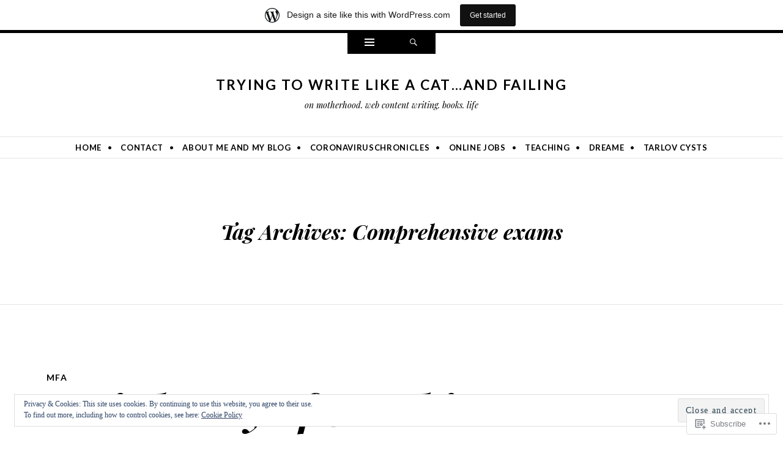

--- FILE ---
content_type: text/html; charset=UTF-8
request_url: https://donallenthreca.wordpress.com/tag/comprehensive-exams/
body_size: 21932
content:
<!DOCTYPE html>
<html lang="en">
<head>
<meta charset="UTF-8" />
<meta name="viewport" content="width=device-width" />
<title>Comprehensive exams | Trying to Write Like a Cat...and Failing</title>
<link rel="profile" href="http://gmpg.org/xfn/11" />
<link rel="pingback" href="https://donallenthreca.wordpress.com/xmlrpc.php" />
<!--[if lt IE 9]>
<script src="https://s0.wp.com/wp-content/themes/pub/ryu/js/html5.js?m=1364149541i" type="text/javascript"></script>
<![endif]-->

<title>Comprehensive exams &#8211; Trying to Write Like a Cat&#8230;and Failing</title>
<meta name='robots' content='max-image-preview:large' />
<link rel='dns-prefetch' href='//s0.wp.com' />
<link rel='dns-prefetch' href='//fonts-api.wp.com' />
<link rel='dns-prefetch' href='//af.pubmine.com' />
<link rel="alternate" type="application/rss+xml" title="Trying to Write Like a Cat...and Failing &raquo; Feed" href="https://donallenthreca.wordpress.com/feed/" />
<link rel="alternate" type="application/rss+xml" title="Trying to Write Like a Cat...and Failing &raquo; Comments Feed" href="https://donallenthreca.wordpress.com/comments/feed/" />
<link rel="alternate" type="application/rss+xml" title="Trying to Write Like a Cat...and Failing &raquo; Comprehensive exams Tag Feed" href="https://donallenthreca.wordpress.com/tag/comprehensive-exams/feed/" />
	<script type="text/javascript">
		/* <![CDATA[ */
		function addLoadEvent(func) {
			var oldonload = window.onload;
			if (typeof window.onload != 'function') {
				window.onload = func;
			} else {
				window.onload = function () {
					oldonload();
					func();
				}
			}
		}
		/* ]]> */
	</script>
	<link crossorigin='anonymous' rel='stylesheet' id='all-css-0-1' href='/_static/??/wp-content/mu-plugins/widgets/eu-cookie-law/templates/style.css,/wp-content/blog-plugins/marketing-bar/css/marketing-bar.css?m=1761640963j&cssminify=yes' type='text/css' media='all' />
<style id='wp-emoji-styles-inline-css'>

	img.wp-smiley, img.emoji {
		display: inline !important;
		border: none !important;
		box-shadow: none !important;
		height: 1em !important;
		width: 1em !important;
		margin: 0 0.07em !important;
		vertical-align: -0.1em !important;
		background: none !important;
		padding: 0 !important;
	}
/*# sourceURL=wp-emoji-styles-inline-css */
</style>
<link crossorigin='anonymous' rel='stylesheet' id='all-css-2-1' href='/wp-content/plugins/gutenberg-core/v22.4.0/build/styles/block-library/style.min.css?m=1768935615i&cssminify=yes' type='text/css' media='all' />
<style id='wp-block-library-inline-css'>
.has-text-align-justify {
	text-align:justify;
}
.has-text-align-justify{text-align:justify;}

/*# sourceURL=wp-block-library-inline-css */
</style><style id='global-styles-inline-css'>
:root{--wp--preset--aspect-ratio--square: 1;--wp--preset--aspect-ratio--4-3: 4/3;--wp--preset--aspect-ratio--3-4: 3/4;--wp--preset--aspect-ratio--3-2: 3/2;--wp--preset--aspect-ratio--2-3: 2/3;--wp--preset--aspect-ratio--16-9: 16/9;--wp--preset--aspect-ratio--9-16: 9/16;--wp--preset--color--black: #000000;--wp--preset--color--cyan-bluish-gray: #abb8c3;--wp--preset--color--white: #ffffff;--wp--preset--color--pale-pink: #f78da7;--wp--preset--color--vivid-red: #cf2e2e;--wp--preset--color--luminous-vivid-orange: #ff6900;--wp--preset--color--luminous-vivid-amber: #fcb900;--wp--preset--color--light-green-cyan: #7bdcb5;--wp--preset--color--vivid-green-cyan: #00d084;--wp--preset--color--pale-cyan-blue: #8ed1fc;--wp--preset--color--vivid-cyan-blue: #0693e3;--wp--preset--color--vivid-purple: #9b51e0;--wp--preset--gradient--vivid-cyan-blue-to-vivid-purple: linear-gradient(135deg,rgb(6,147,227) 0%,rgb(155,81,224) 100%);--wp--preset--gradient--light-green-cyan-to-vivid-green-cyan: linear-gradient(135deg,rgb(122,220,180) 0%,rgb(0,208,130) 100%);--wp--preset--gradient--luminous-vivid-amber-to-luminous-vivid-orange: linear-gradient(135deg,rgb(252,185,0) 0%,rgb(255,105,0) 100%);--wp--preset--gradient--luminous-vivid-orange-to-vivid-red: linear-gradient(135deg,rgb(255,105,0) 0%,rgb(207,46,46) 100%);--wp--preset--gradient--very-light-gray-to-cyan-bluish-gray: linear-gradient(135deg,rgb(238,238,238) 0%,rgb(169,184,195) 100%);--wp--preset--gradient--cool-to-warm-spectrum: linear-gradient(135deg,rgb(74,234,220) 0%,rgb(151,120,209) 20%,rgb(207,42,186) 40%,rgb(238,44,130) 60%,rgb(251,105,98) 80%,rgb(254,248,76) 100%);--wp--preset--gradient--blush-light-purple: linear-gradient(135deg,rgb(255,206,236) 0%,rgb(152,150,240) 100%);--wp--preset--gradient--blush-bordeaux: linear-gradient(135deg,rgb(254,205,165) 0%,rgb(254,45,45) 50%,rgb(107,0,62) 100%);--wp--preset--gradient--luminous-dusk: linear-gradient(135deg,rgb(255,203,112) 0%,rgb(199,81,192) 50%,rgb(65,88,208) 100%);--wp--preset--gradient--pale-ocean: linear-gradient(135deg,rgb(255,245,203) 0%,rgb(182,227,212) 50%,rgb(51,167,181) 100%);--wp--preset--gradient--electric-grass: linear-gradient(135deg,rgb(202,248,128) 0%,rgb(113,206,126) 100%);--wp--preset--gradient--midnight: linear-gradient(135deg,rgb(2,3,129) 0%,rgb(40,116,252) 100%);--wp--preset--font-size--small: 13px;--wp--preset--font-size--medium: 20px;--wp--preset--font-size--large: 36px;--wp--preset--font-size--x-large: 42px;--wp--preset--font-family--albert-sans: 'Albert Sans', sans-serif;--wp--preset--font-family--alegreya: Alegreya, serif;--wp--preset--font-family--arvo: Arvo, serif;--wp--preset--font-family--bodoni-moda: 'Bodoni Moda', serif;--wp--preset--font-family--bricolage-grotesque: 'Bricolage Grotesque', sans-serif;--wp--preset--font-family--cabin: Cabin, sans-serif;--wp--preset--font-family--chivo: Chivo, sans-serif;--wp--preset--font-family--commissioner: Commissioner, sans-serif;--wp--preset--font-family--cormorant: Cormorant, serif;--wp--preset--font-family--courier-prime: 'Courier Prime', monospace;--wp--preset--font-family--crimson-pro: 'Crimson Pro', serif;--wp--preset--font-family--dm-mono: 'DM Mono', monospace;--wp--preset--font-family--dm-sans: 'DM Sans', sans-serif;--wp--preset--font-family--dm-serif-display: 'DM Serif Display', serif;--wp--preset--font-family--domine: Domine, serif;--wp--preset--font-family--eb-garamond: 'EB Garamond', serif;--wp--preset--font-family--epilogue: Epilogue, sans-serif;--wp--preset--font-family--fahkwang: Fahkwang, sans-serif;--wp--preset--font-family--figtree: Figtree, sans-serif;--wp--preset--font-family--fira-sans: 'Fira Sans', sans-serif;--wp--preset--font-family--fjalla-one: 'Fjalla One', sans-serif;--wp--preset--font-family--fraunces: Fraunces, serif;--wp--preset--font-family--gabarito: Gabarito, system-ui;--wp--preset--font-family--ibm-plex-mono: 'IBM Plex Mono', monospace;--wp--preset--font-family--ibm-plex-sans: 'IBM Plex Sans', sans-serif;--wp--preset--font-family--ibarra-real-nova: 'Ibarra Real Nova', serif;--wp--preset--font-family--instrument-serif: 'Instrument Serif', serif;--wp--preset--font-family--inter: Inter, sans-serif;--wp--preset--font-family--josefin-sans: 'Josefin Sans', sans-serif;--wp--preset--font-family--jost: Jost, sans-serif;--wp--preset--font-family--libre-baskerville: 'Libre Baskerville', serif;--wp--preset--font-family--libre-franklin: 'Libre Franklin', sans-serif;--wp--preset--font-family--literata: Literata, serif;--wp--preset--font-family--lora: Lora, serif;--wp--preset--font-family--merriweather: Merriweather, serif;--wp--preset--font-family--montserrat: Montserrat, sans-serif;--wp--preset--font-family--newsreader: Newsreader, serif;--wp--preset--font-family--noto-sans-mono: 'Noto Sans Mono', sans-serif;--wp--preset--font-family--nunito: Nunito, sans-serif;--wp--preset--font-family--open-sans: 'Open Sans', sans-serif;--wp--preset--font-family--overpass: Overpass, sans-serif;--wp--preset--font-family--pt-serif: 'PT Serif', serif;--wp--preset--font-family--petrona: Petrona, serif;--wp--preset--font-family--piazzolla: Piazzolla, serif;--wp--preset--font-family--playfair-display: 'Playfair Display', serif;--wp--preset--font-family--plus-jakarta-sans: 'Plus Jakarta Sans', sans-serif;--wp--preset--font-family--poppins: Poppins, sans-serif;--wp--preset--font-family--raleway: Raleway, sans-serif;--wp--preset--font-family--roboto: Roboto, sans-serif;--wp--preset--font-family--roboto-slab: 'Roboto Slab', serif;--wp--preset--font-family--rubik: Rubik, sans-serif;--wp--preset--font-family--rufina: Rufina, serif;--wp--preset--font-family--sora: Sora, sans-serif;--wp--preset--font-family--source-sans-3: 'Source Sans 3', sans-serif;--wp--preset--font-family--source-serif-4: 'Source Serif 4', serif;--wp--preset--font-family--space-mono: 'Space Mono', monospace;--wp--preset--font-family--syne: Syne, sans-serif;--wp--preset--font-family--texturina: Texturina, serif;--wp--preset--font-family--urbanist: Urbanist, sans-serif;--wp--preset--font-family--work-sans: 'Work Sans', sans-serif;--wp--preset--spacing--20: 0.44rem;--wp--preset--spacing--30: 0.67rem;--wp--preset--spacing--40: 1rem;--wp--preset--spacing--50: 1.5rem;--wp--preset--spacing--60: 2.25rem;--wp--preset--spacing--70: 3.38rem;--wp--preset--spacing--80: 5.06rem;--wp--preset--shadow--natural: 6px 6px 9px rgba(0, 0, 0, 0.2);--wp--preset--shadow--deep: 12px 12px 50px rgba(0, 0, 0, 0.4);--wp--preset--shadow--sharp: 6px 6px 0px rgba(0, 0, 0, 0.2);--wp--preset--shadow--outlined: 6px 6px 0px -3px rgb(255, 255, 255), 6px 6px rgb(0, 0, 0);--wp--preset--shadow--crisp: 6px 6px 0px rgb(0, 0, 0);}:where(body) { margin: 0; }:where(.is-layout-flex){gap: 0.5em;}:where(.is-layout-grid){gap: 0.5em;}body .is-layout-flex{display: flex;}.is-layout-flex{flex-wrap: wrap;align-items: center;}.is-layout-flex > :is(*, div){margin: 0;}body .is-layout-grid{display: grid;}.is-layout-grid > :is(*, div){margin: 0;}body{padding-top: 0px;padding-right: 0px;padding-bottom: 0px;padding-left: 0px;}:root :where(.wp-element-button, .wp-block-button__link){background-color: #32373c;border-width: 0;color: #fff;font-family: inherit;font-size: inherit;font-style: inherit;font-weight: inherit;letter-spacing: inherit;line-height: inherit;padding-top: calc(0.667em + 2px);padding-right: calc(1.333em + 2px);padding-bottom: calc(0.667em + 2px);padding-left: calc(1.333em + 2px);text-decoration: none;text-transform: inherit;}.has-black-color{color: var(--wp--preset--color--black) !important;}.has-cyan-bluish-gray-color{color: var(--wp--preset--color--cyan-bluish-gray) !important;}.has-white-color{color: var(--wp--preset--color--white) !important;}.has-pale-pink-color{color: var(--wp--preset--color--pale-pink) !important;}.has-vivid-red-color{color: var(--wp--preset--color--vivid-red) !important;}.has-luminous-vivid-orange-color{color: var(--wp--preset--color--luminous-vivid-orange) !important;}.has-luminous-vivid-amber-color{color: var(--wp--preset--color--luminous-vivid-amber) !important;}.has-light-green-cyan-color{color: var(--wp--preset--color--light-green-cyan) !important;}.has-vivid-green-cyan-color{color: var(--wp--preset--color--vivid-green-cyan) !important;}.has-pale-cyan-blue-color{color: var(--wp--preset--color--pale-cyan-blue) !important;}.has-vivid-cyan-blue-color{color: var(--wp--preset--color--vivid-cyan-blue) !important;}.has-vivid-purple-color{color: var(--wp--preset--color--vivid-purple) !important;}.has-black-background-color{background-color: var(--wp--preset--color--black) !important;}.has-cyan-bluish-gray-background-color{background-color: var(--wp--preset--color--cyan-bluish-gray) !important;}.has-white-background-color{background-color: var(--wp--preset--color--white) !important;}.has-pale-pink-background-color{background-color: var(--wp--preset--color--pale-pink) !important;}.has-vivid-red-background-color{background-color: var(--wp--preset--color--vivid-red) !important;}.has-luminous-vivid-orange-background-color{background-color: var(--wp--preset--color--luminous-vivid-orange) !important;}.has-luminous-vivid-amber-background-color{background-color: var(--wp--preset--color--luminous-vivid-amber) !important;}.has-light-green-cyan-background-color{background-color: var(--wp--preset--color--light-green-cyan) !important;}.has-vivid-green-cyan-background-color{background-color: var(--wp--preset--color--vivid-green-cyan) !important;}.has-pale-cyan-blue-background-color{background-color: var(--wp--preset--color--pale-cyan-blue) !important;}.has-vivid-cyan-blue-background-color{background-color: var(--wp--preset--color--vivid-cyan-blue) !important;}.has-vivid-purple-background-color{background-color: var(--wp--preset--color--vivid-purple) !important;}.has-black-border-color{border-color: var(--wp--preset--color--black) !important;}.has-cyan-bluish-gray-border-color{border-color: var(--wp--preset--color--cyan-bluish-gray) !important;}.has-white-border-color{border-color: var(--wp--preset--color--white) !important;}.has-pale-pink-border-color{border-color: var(--wp--preset--color--pale-pink) !important;}.has-vivid-red-border-color{border-color: var(--wp--preset--color--vivid-red) !important;}.has-luminous-vivid-orange-border-color{border-color: var(--wp--preset--color--luminous-vivid-orange) !important;}.has-luminous-vivid-amber-border-color{border-color: var(--wp--preset--color--luminous-vivid-amber) !important;}.has-light-green-cyan-border-color{border-color: var(--wp--preset--color--light-green-cyan) !important;}.has-vivid-green-cyan-border-color{border-color: var(--wp--preset--color--vivid-green-cyan) !important;}.has-pale-cyan-blue-border-color{border-color: var(--wp--preset--color--pale-cyan-blue) !important;}.has-vivid-cyan-blue-border-color{border-color: var(--wp--preset--color--vivid-cyan-blue) !important;}.has-vivid-purple-border-color{border-color: var(--wp--preset--color--vivid-purple) !important;}.has-vivid-cyan-blue-to-vivid-purple-gradient-background{background: var(--wp--preset--gradient--vivid-cyan-blue-to-vivid-purple) !important;}.has-light-green-cyan-to-vivid-green-cyan-gradient-background{background: var(--wp--preset--gradient--light-green-cyan-to-vivid-green-cyan) !important;}.has-luminous-vivid-amber-to-luminous-vivid-orange-gradient-background{background: var(--wp--preset--gradient--luminous-vivid-amber-to-luminous-vivid-orange) !important;}.has-luminous-vivid-orange-to-vivid-red-gradient-background{background: var(--wp--preset--gradient--luminous-vivid-orange-to-vivid-red) !important;}.has-very-light-gray-to-cyan-bluish-gray-gradient-background{background: var(--wp--preset--gradient--very-light-gray-to-cyan-bluish-gray) !important;}.has-cool-to-warm-spectrum-gradient-background{background: var(--wp--preset--gradient--cool-to-warm-spectrum) !important;}.has-blush-light-purple-gradient-background{background: var(--wp--preset--gradient--blush-light-purple) !important;}.has-blush-bordeaux-gradient-background{background: var(--wp--preset--gradient--blush-bordeaux) !important;}.has-luminous-dusk-gradient-background{background: var(--wp--preset--gradient--luminous-dusk) !important;}.has-pale-ocean-gradient-background{background: var(--wp--preset--gradient--pale-ocean) !important;}.has-electric-grass-gradient-background{background: var(--wp--preset--gradient--electric-grass) !important;}.has-midnight-gradient-background{background: var(--wp--preset--gradient--midnight) !important;}.has-small-font-size{font-size: var(--wp--preset--font-size--small) !important;}.has-medium-font-size{font-size: var(--wp--preset--font-size--medium) !important;}.has-large-font-size{font-size: var(--wp--preset--font-size--large) !important;}.has-x-large-font-size{font-size: var(--wp--preset--font-size--x-large) !important;}.has-albert-sans-font-family{font-family: var(--wp--preset--font-family--albert-sans) !important;}.has-alegreya-font-family{font-family: var(--wp--preset--font-family--alegreya) !important;}.has-arvo-font-family{font-family: var(--wp--preset--font-family--arvo) !important;}.has-bodoni-moda-font-family{font-family: var(--wp--preset--font-family--bodoni-moda) !important;}.has-bricolage-grotesque-font-family{font-family: var(--wp--preset--font-family--bricolage-grotesque) !important;}.has-cabin-font-family{font-family: var(--wp--preset--font-family--cabin) !important;}.has-chivo-font-family{font-family: var(--wp--preset--font-family--chivo) !important;}.has-commissioner-font-family{font-family: var(--wp--preset--font-family--commissioner) !important;}.has-cormorant-font-family{font-family: var(--wp--preset--font-family--cormorant) !important;}.has-courier-prime-font-family{font-family: var(--wp--preset--font-family--courier-prime) !important;}.has-crimson-pro-font-family{font-family: var(--wp--preset--font-family--crimson-pro) !important;}.has-dm-mono-font-family{font-family: var(--wp--preset--font-family--dm-mono) !important;}.has-dm-sans-font-family{font-family: var(--wp--preset--font-family--dm-sans) !important;}.has-dm-serif-display-font-family{font-family: var(--wp--preset--font-family--dm-serif-display) !important;}.has-domine-font-family{font-family: var(--wp--preset--font-family--domine) !important;}.has-eb-garamond-font-family{font-family: var(--wp--preset--font-family--eb-garamond) !important;}.has-epilogue-font-family{font-family: var(--wp--preset--font-family--epilogue) !important;}.has-fahkwang-font-family{font-family: var(--wp--preset--font-family--fahkwang) !important;}.has-figtree-font-family{font-family: var(--wp--preset--font-family--figtree) !important;}.has-fira-sans-font-family{font-family: var(--wp--preset--font-family--fira-sans) !important;}.has-fjalla-one-font-family{font-family: var(--wp--preset--font-family--fjalla-one) !important;}.has-fraunces-font-family{font-family: var(--wp--preset--font-family--fraunces) !important;}.has-gabarito-font-family{font-family: var(--wp--preset--font-family--gabarito) !important;}.has-ibm-plex-mono-font-family{font-family: var(--wp--preset--font-family--ibm-plex-mono) !important;}.has-ibm-plex-sans-font-family{font-family: var(--wp--preset--font-family--ibm-plex-sans) !important;}.has-ibarra-real-nova-font-family{font-family: var(--wp--preset--font-family--ibarra-real-nova) !important;}.has-instrument-serif-font-family{font-family: var(--wp--preset--font-family--instrument-serif) !important;}.has-inter-font-family{font-family: var(--wp--preset--font-family--inter) !important;}.has-josefin-sans-font-family{font-family: var(--wp--preset--font-family--josefin-sans) !important;}.has-jost-font-family{font-family: var(--wp--preset--font-family--jost) !important;}.has-libre-baskerville-font-family{font-family: var(--wp--preset--font-family--libre-baskerville) !important;}.has-libre-franklin-font-family{font-family: var(--wp--preset--font-family--libre-franklin) !important;}.has-literata-font-family{font-family: var(--wp--preset--font-family--literata) !important;}.has-lora-font-family{font-family: var(--wp--preset--font-family--lora) !important;}.has-merriweather-font-family{font-family: var(--wp--preset--font-family--merriweather) !important;}.has-montserrat-font-family{font-family: var(--wp--preset--font-family--montserrat) !important;}.has-newsreader-font-family{font-family: var(--wp--preset--font-family--newsreader) !important;}.has-noto-sans-mono-font-family{font-family: var(--wp--preset--font-family--noto-sans-mono) !important;}.has-nunito-font-family{font-family: var(--wp--preset--font-family--nunito) !important;}.has-open-sans-font-family{font-family: var(--wp--preset--font-family--open-sans) !important;}.has-overpass-font-family{font-family: var(--wp--preset--font-family--overpass) !important;}.has-pt-serif-font-family{font-family: var(--wp--preset--font-family--pt-serif) !important;}.has-petrona-font-family{font-family: var(--wp--preset--font-family--petrona) !important;}.has-piazzolla-font-family{font-family: var(--wp--preset--font-family--piazzolla) !important;}.has-playfair-display-font-family{font-family: var(--wp--preset--font-family--playfair-display) !important;}.has-plus-jakarta-sans-font-family{font-family: var(--wp--preset--font-family--plus-jakarta-sans) !important;}.has-poppins-font-family{font-family: var(--wp--preset--font-family--poppins) !important;}.has-raleway-font-family{font-family: var(--wp--preset--font-family--raleway) !important;}.has-roboto-font-family{font-family: var(--wp--preset--font-family--roboto) !important;}.has-roboto-slab-font-family{font-family: var(--wp--preset--font-family--roboto-slab) !important;}.has-rubik-font-family{font-family: var(--wp--preset--font-family--rubik) !important;}.has-rufina-font-family{font-family: var(--wp--preset--font-family--rufina) !important;}.has-sora-font-family{font-family: var(--wp--preset--font-family--sora) !important;}.has-source-sans-3-font-family{font-family: var(--wp--preset--font-family--source-sans-3) !important;}.has-source-serif-4-font-family{font-family: var(--wp--preset--font-family--source-serif-4) !important;}.has-space-mono-font-family{font-family: var(--wp--preset--font-family--space-mono) !important;}.has-syne-font-family{font-family: var(--wp--preset--font-family--syne) !important;}.has-texturina-font-family{font-family: var(--wp--preset--font-family--texturina) !important;}.has-urbanist-font-family{font-family: var(--wp--preset--font-family--urbanist) !important;}.has-work-sans-font-family{font-family: var(--wp--preset--font-family--work-sans) !important;}
/*# sourceURL=global-styles-inline-css */
</style>

<style id='classic-theme-styles-inline-css'>
.wp-block-button__link{background-color:#32373c;border-radius:9999px;box-shadow:none;color:#fff;font-size:1.125em;padding:calc(.667em + 2px) calc(1.333em + 2px);text-decoration:none}.wp-block-file__button{background:#32373c;color:#fff}.wp-block-accordion-heading{margin:0}.wp-block-accordion-heading__toggle{background-color:inherit!important;color:inherit!important}.wp-block-accordion-heading__toggle:not(:focus-visible){outline:none}.wp-block-accordion-heading__toggle:focus,.wp-block-accordion-heading__toggle:hover{background-color:inherit!important;border:none;box-shadow:none;color:inherit;padding:var(--wp--preset--spacing--20,1em) 0;text-decoration:none}.wp-block-accordion-heading__toggle:focus-visible{outline:auto;outline-offset:0}
/*# sourceURL=/wp-content/plugins/gutenberg-core/v22.4.0/build/styles/block-library/classic.min.css */
</style>
<link crossorigin='anonymous' rel='stylesheet' id='all-css-4-1' href='/_static/??-eJx9j9EKwjAMRX/ILnRsuhfxU2TtwuzWtKVpHft7K8oUlL2EJNxzQmAJQnuX0CUINo/GMWivrNczQ13JrpKCDQWLIuK9amAwnLaE4LRarDTzAb5ElMXHFbHsKfTpmSAcTI8WqcT2sCUURigVIjKLUslkEulWQN7jJkyh1/N7BvLewdU4DSM6jKYQ/L/9kb5uQcgK4pphe/RCZ3k6tp2s27qZHj8MdmM=&cssminify=yes' type='text/css' media='all' />
<link rel='stylesheet' id='ryu-lato-css' href='https://fonts-api.wp.com/css?family=Lato:100,300,400,700,900,100italic,300italic,400italic,700italic,900italic&#038;subset=latin,latin-ext' media='all' />
<link rel='stylesheet' id='ryu-playfair-display-css' href='https://fonts-api.wp.com/css?family=Playfair+Display:400,700,900,400italic,700italic,900italic&#038;subset=latin,latin-ext' media='all' />
<link crossorigin='anonymous' rel='stylesheet' id='all-css-8-1' href='/_static/??-eJx9jtEKwjAMRX/IGAYV54P4LUvJakfWlKZ1+Pd2bwqyt3vgHLi4ZfCaKqeKa4MsLcRkaI3Ml5hr1E6ziuh29mYn/O8/9cUFqBEJ97q+hY/0wiQa+gzYrS88igIriPpp//QDMMsUy54+1vvgLjfnxuvglg9i1lI0&cssminify=yes' type='text/css' media='all' />
<link crossorigin='anonymous' rel='stylesheet' id='print-css-9-1' href='/wp-content/mu-plugins/global-print/global-print.css?m=1465851035i&cssminify=yes' type='text/css' media='print' />
<style id='jetpack-global-styles-frontend-style-inline-css'>
:root { --font-headings: unset; --font-base: unset; --font-headings-default: -apple-system,BlinkMacSystemFont,"Segoe UI",Roboto,Oxygen-Sans,Ubuntu,Cantarell,"Helvetica Neue",sans-serif; --font-base-default: -apple-system,BlinkMacSystemFont,"Segoe UI",Roboto,Oxygen-Sans,Ubuntu,Cantarell,"Helvetica Neue",sans-serif;}
/*# sourceURL=jetpack-global-styles-frontend-style-inline-css */
</style>
<link crossorigin='anonymous' rel='stylesheet' id='all-css-12-1' href='/_static/??-eJyNjEEOgkAMRS9kbdAxwYXxLMAMpaYzJbZkrg8kLAwrd+8n7z+sMwxaPBVHn1JOhlNAEu07uQ5mF/wR8gKzLMTFsHKk5IabcjDQlyN0JYKw+T/fXpQMGEYV0Xqae+CdX014PENo29v9swJiAz5G&cssminify=yes' type='text/css' media='all' />
<script type="text/javascript" id="wpcom-actionbar-placeholder-js-extra">
/* <![CDATA[ */
var actionbardata = {"siteID":"39416516","postID":"0","siteURL":"https://donallenthreca.wordpress.com","xhrURL":"https://donallenthreca.wordpress.com/wp-admin/admin-ajax.php","nonce":"599d797d32","isLoggedIn":"","statusMessage":"","subsEmailDefault":"instantly","proxyScriptUrl":"https://s0.wp.com/wp-content/js/wpcom-proxy-request.js?m=1513050504i&amp;ver=20211021","i18n":{"followedText":"New posts from this site will now appear in your \u003Ca href=\"https://wordpress.com/reader\"\u003EReader\u003C/a\u003E","foldBar":"Collapse this bar","unfoldBar":"Expand this bar","shortLinkCopied":"Shortlink copied to clipboard."}};
//# sourceURL=wpcom-actionbar-placeholder-js-extra
/* ]]> */
</script>
<script type="text/javascript" id="jetpack-mu-wpcom-settings-js-before">
/* <![CDATA[ */
var JETPACK_MU_WPCOM_SETTINGS = {"assetsUrl":"https://s0.wp.com/wp-content/mu-plugins/jetpack-mu-wpcom-plugin/moon/jetpack_vendor/automattic/jetpack-mu-wpcom/src/build/"};
//# sourceURL=jetpack-mu-wpcom-settings-js-before
/* ]]> */
</script>
<script crossorigin='anonymous' type='text/javascript'  src='/_static/??-eJyFjuEOwiAMhF/IjqjJ0B/GZ9kASQlQpLC5t3dzGk1M9Ne1ue96FWMCRbGYWIRjkX2BlOk2NY43YvYwKl+14cV012ry9JQmYPwLQUCbu2I+4VdbqJB8tRhZcO1ZZUwFad4u5D2NP/ARtTXl0baO0NeQYEDzleo92XeOsu40g/Id8/qtCkkMu0UgUgSrU55PnMNpK/cH2bbyKN0dwvdsDw=='></script>
<script type="text/javascript" id="rlt-proxy-js-after">
/* <![CDATA[ */
	rltInitialize( {"token":null,"iframeOrigins":["https:\/\/widgets.wp.com"]} );
//# sourceURL=rlt-proxy-js-after
/* ]]> */
</script>
<link rel="EditURI" type="application/rsd+xml" title="RSD" href="https://donallenthreca.wordpress.com/xmlrpc.php?rsd" />
<meta name="generator" content="WordPress.com" />

<!-- Jetpack Open Graph Tags -->
<meta property="og:type" content="website" />
<meta property="og:title" content="Comprehensive exams &#8211; Trying to Write Like a Cat&#8230;and Failing" />
<meta property="og:url" content="https://donallenthreca.wordpress.com/tag/comprehensive-exams/" />
<meta property="og:site_name" content="Trying to Write Like a Cat...and Failing" />
<meta property="og:image" content="https://donallenthreca.wordpress.com/wp-content/uploads/2021/09/image.jpg?w=200" />
<meta property="og:image:width" content="200" />
<meta property="og:image:height" content="200" />
<meta property="og:image:alt" content="" />
<meta property="og:locale" content="en_US" />
<meta property="fb:app_id" content="249643311490" />

<!-- End Jetpack Open Graph Tags -->
<link rel='openid.server' href='https://donallenthreca.wordpress.com/?openidserver=1' />
<link rel='openid.delegate' href='https://donallenthreca.wordpress.com/' />
<link rel="search" type="application/opensearchdescription+xml" href="https://donallenthreca.wordpress.com/osd.xml" title="Trying to Write Like a Cat...and Failing" />
<link rel="search" type="application/opensearchdescription+xml" href="https://s1.wp.com/opensearch.xml" title="WordPress.com" />
		<style type="text/css">
			.recentcomments a {
				display: inline !important;
				padding: 0 !important;
				margin: 0 !important;
			}

			table.recentcommentsavatartop img.avatar, table.recentcommentsavatarend img.avatar {
				border: 0px;
				margin: 0;
			}

			table.recentcommentsavatartop a, table.recentcommentsavatarend a {
				border: 0px !important;
				background-color: transparent !important;
			}

			td.recentcommentsavatarend, td.recentcommentsavatartop {
				padding: 0px 0px 1px 0px;
				margin: 0px;
			}

			td.recentcommentstextend {
				border: none !important;
				padding: 0px 0px 2px 10px;
			}

			.rtl td.recentcommentstextend {
				padding: 0px 10px 2px 0px;
			}

			td.recentcommentstexttop {
				border: none;
				padding: 0px 0px 0px 10px;
			}

			.rtl td.recentcommentstexttop {
				padding: 0px 10px 0px 0px;
			}
		</style>
		<meta name="description" content="Posts about Comprehensive exams written by Sylvaine 8" />
<script type="text/javascript">
/* <![CDATA[ */
var wa_client = {}; wa_client.cmd = []; wa_client.config = { 'blog_id': 39416516, 'blog_language': 'en', 'is_wordads': false, 'hosting_type': 0, 'afp_account_id': null, 'afp_host_id': 5038568878849053, 'theme': 'pub/ryu', '_': { 'title': 'Advertisement', 'privacy_settings': 'Privacy Settings' }, 'formats': [ 'belowpost', 'bottom_sticky', 'sidebar_sticky_right', 'sidebar', 'gutenberg_rectangle', 'gutenberg_leaderboard', 'gutenberg_mobile_leaderboard', 'gutenberg_skyscraper' ] };
/* ]]> */
</script>
		<script type="text/javascript">

			window.doNotSellCallback = function() {

				var linkElements = [
					'a[href="https://wordpress.com/?ref=footer_blog"]',
					'a[href="https://wordpress.com/?ref=footer_website"]',
					'a[href="https://wordpress.com/?ref=vertical_footer"]',
					'a[href^="https://wordpress.com/?ref=footer_segment_"]',
				].join(',');

				var dnsLink = document.createElement( 'a' );
				dnsLink.href = 'https://wordpress.com/advertising-program-optout/';
				dnsLink.classList.add( 'do-not-sell-link' );
				dnsLink.rel = 'nofollow';
				dnsLink.style.marginLeft = '0.5em';
				dnsLink.textContent = 'Do Not Sell or Share My Personal Information';

				var creditLinks = document.querySelectorAll( linkElements );

				if ( 0 === creditLinks.length ) {
					return false;
				}

				Array.prototype.forEach.call( creditLinks, function( el ) {
					el.insertAdjacentElement( 'afterend', dnsLink );
				});

				return true;
			};

		</script>
		<link rel="icon" href="https://donallenthreca.wordpress.com/wp-content/uploads/2021/09/image.jpg?w=32" sizes="32x32" />
<link rel="icon" href="https://donallenthreca.wordpress.com/wp-content/uploads/2021/09/image.jpg?w=192" sizes="192x192" />
<link rel="apple-touch-icon" href="https://donallenthreca.wordpress.com/wp-content/uploads/2021/09/image.jpg?w=180" />
<meta name="msapplication-TileImage" content="https://donallenthreca.wordpress.com/wp-content/uploads/2021/09/image.jpg?w=270" />
<script type="text/javascript">
	window.google_analytics_uacct = "UA-52447-2";
</script>

<script type="text/javascript">
	var _gaq = _gaq || [];
	_gaq.push(['_setAccount', 'UA-52447-2']);
	_gaq.push(['_gat._anonymizeIp']);
	_gaq.push(['_setDomainName', 'wordpress.com']);
	_gaq.push(['_initData']);
	_gaq.push(['_trackPageview']);

	(function() {
		var ga = document.createElement('script'); ga.type = 'text/javascript'; ga.async = true;
		ga.src = ('https:' == document.location.protocol ? 'https://ssl' : 'http://www') + '.google-analytics.com/ga.js';
		(document.getElementsByTagName('head')[0] || document.getElementsByTagName('body')[0]).appendChild(ga);
	})();
</script>
<link crossorigin='anonymous' rel='stylesheet' id='all-css-0-3' href='/wp-content/mu-plugins/jetpack-plugin/moon/modules/widgets/goodreads/css/goodreads.css?m=1753284714i&cssminify=yes' type='text/css' media='all' />
</head>

<body class="archive tag tag-comprehensive-exams tag-613898 wp-theme-pubryu customizer-styles-applied widgets-hidden jetpack-reblog-enabled has-marketing-bar has-marketing-bar-theme-ryu">


<div id="page" class="hfeed site">
		<div id="widgets-wrapper" class="toppanel hide">
		<div id="secondary" role="complementary" class="wrap clear one">
		<div id="top-sidebar-one" class="widget-area" role="complementary">
		
		<aside id="recent-posts-2" class="widget widget_recent_entries">
		<h1 class="widget-title">Recent Posts</h1>
		<ul>
											<li>
					<a href="https://donallenthreca.wordpress.com/2021/10/21/new-site/">New Site</a>
									</li>
											<li>
					<a href="https://donallenthreca.wordpress.com/2021/09/26/canva-photoshop-and-adobe-licensed-photos/">Canva, Photoshop and Adobe Licensed Photos</a>
									</li>
											<li>
					<a href="https://donallenthreca.wordpress.com/2021/09/24/negative-covid-test/">Negative COVID Test</a>
									</li>
											<li>
					<a href="https://donallenthreca.wordpress.com/2021/09/18/asthmatic-cough-how-to-scare-people-in-the-time-of-covid/">Asthmatic Cough &#8211; How to Scare People in the Time of COVID</a>
									</li>
											<li>
					<a href="https://donallenthreca.wordpress.com/2021/09/17/special-education-in-the-time-of-covid/">Special Education in the Time of COVID</a>
									</li>
					</ul>

		</aside><aside id="archives-2" class="widget widget_archive"><h1 class="widget-title">Archives</h1>
			<ul>
					<li><a href='https://donallenthreca.wordpress.com/2021/10/'>October 2021</a></li>
	<li><a href='https://donallenthreca.wordpress.com/2021/09/'>September 2021</a></li>
	<li><a href='https://donallenthreca.wordpress.com/2020/08/'>August 2020</a></li>
	<li><a href='https://donallenthreca.wordpress.com/2020/06/'>June 2020</a></li>
	<li><a href='https://donallenthreca.wordpress.com/2020/04/'>April 2020</a></li>
	<li><a href='https://donallenthreca.wordpress.com/2019/08/'>August 2019</a></li>
	<li><a href='https://donallenthreca.wordpress.com/2017/11/'>November 2017</a></li>
	<li><a href='https://donallenthreca.wordpress.com/2017/05/'>May 2017</a></li>
	<li><a href='https://donallenthreca.wordpress.com/2016/07/'>July 2016</a></li>
	<li><a href='https://donallenthreca.wordpress.com/2016/06/'>June 2016</a></li>
	<li><a href='https://donallenthreca.wordpress.com/2016/05/'>May 2016</a></li>
	<li><a href='https://donallenthreca.wordpress.com/2016/01/'>January 2016</a></li>
	<li><a href='https://donallenthreca.wordpress.com/2015/12/'>December 2015</a></li>
	<li><a href='https://donallenthreca.wordpress.com/2015/09/'>September 2015</a></li>
	<li><a href='https://donallenthreca.wordpress.com/2015/08/'>August 2015</a></li>
	<li><a href='https://donallenthreca.wordpress.com/2015/02/'>February 2015</a></li>
	<li><a href='https://donallenthreca.wordpress.com/2014/09/'>September 2014</a></li>
	<li><a href='https://donallenthreca.wordpress.com/2014/02/'>February 2014</a></li>
	<li><a href='https://donallenthreca.wordpress.com/2013/06/'>June 2013</a></li>
	<li><a href='https://donallenthreca.wordpress.com/2013/05/'>May 2013</a></li>
	<li><a href='https://donallenthreca.wordpress.com/2013/04/'>April 2013</a></li>
	<li><a href='https://donallenthreca.wordpress.com/2013/01/'>January 2013</a></li>
	<li><a href='https://donallenthreca.wordpress.com/2012/12/'>December 2012</a></li>
	<li><a href='https://donallenthreca.wordpress.com/2012/11/'>November 2012</a></li>
	<li><a href='https://donallenthreca.wordpress.com/2012/10/'>October 2012</a></li>
	<li><a href='https://donallenthreca.wordpress.com/2012/09/'>September 2012</a></li>
	<li><a href='https://donallenthreca.wordpress.com/2012/08/'>August 2012</a></li>
			</ul>

			</aside><aside id="categories-2" class="widget widget_categories"><h1 class="widget-title">Categories</h1>
			<ul>
					<li class="cat-item cat-item-7215"><a href="https://donallenthreca.wordpress.com/category/book-review/">book review</a>
</li>
	<li class="cat-item cat-item-28433"><a href="https://donallenthreca.wordpress.com/category/childhood/">childhood</a>
</li>
	<li class="cat-item cat-item-697213842"><a href="https://donallenthreca.wordpress.com/category/coronaviruschronicles/">coronaviruschronicles</a>
</li>
	<li class="cat-item cat-item-44890462"><a href="https://donallenthreca.wordpress.com/category/dreame/">Dreame</a>
</li>
	<li class="cat-item cat-item-149851"><a href="https://donallenthreca.wordpress.com/category/fundraiser/">fundraiser</a>
</li>
	<li class="cat-item cat-item-337"><a href="https://donallenthreca.wordpress.com/category/health/">health</a>
</li>
	<li class="cat-item cat-item-545338"><a href="https://donallenthreca.wordpress.com/category/loss-of-a-child/">loss of a child</a>
</li>
	<li class="cat-item cat-item-5004"><a href="https://donallenthreca.wordpress.com/category/mental-health/">mental health</a>
</li>
	<li class="cat-item cat-item-144808"><a href="https://donallenthreca.wordpress.com/category/mfa/">MFA</a>
</li>
	<li class="cat-item cat-item-4089"><a href="https://donallenthreca.wordpress.com/category/motherhood/">motherhood</a>
</li>
	<li class="cat-item cat-item-103"><a href="https://donallenthreca.wordpress.com/category/news/">news</a>
</li>
	<li class="cat-item cat-item-93810133"><a href="https://donallenthreca.wordpress.com/category/office-ties/">office ties</a>
</li>
	<li class="cat-item cat-item-184733"><a href="https://donallenthreca.wordpress.com/category/online-jobs/">online jobs</a>
</li>
	<li class="cat-item cat-item-769629"><a href="https://donallenthreca.wordpress.com/category/online-portfolio/">online portfolio</a>
</li>
	<li class="cat-item cat-item-64"><a href="https://donallenthreca.wordpress.com/category/personal/">personal</a>
</li>
	<li class="cat-item cat-item-714474"><a href="https://donallenthreca.wordpress.com/category/preemie/">preemie</a>
</li>
	<li class="cat-item cat-item-287"><a href="https://donallenthreca.wordpress.com/category/rant/">rant</a>
</li>
	<li class="cat-item cat-item-140680"><a href="https://donallenthreca.wordpress.com/category/self-care/">self-care</a>
</li>
	<li class="cat-item cat-item-1494"><a href="https://donallenthreca.wordpress.com/category/spirituality/">spirituality</a>
</li>
	<li class="cat-item cat-item-151333780"><a href="https://donallenthreca.wordpress.com/category/tarlov-cysts-2/">tarlov cysts</a>
</li>
	<li class="cat-item cat-item-1591"><a href="https://donallenthreca.wordpress.com/category/teaching/">teaching</a>
</li>
	<li class="cat-item cat-item-1"><a href="https://donallenthreca.wordpress.com/category/uncategorized/">Uncategorized</a>
</li>
	<li class="cat-item cat-item-16891929"><a href="https://donallenthreca.wordpress.com/category/web-content-jobs/">web content jobs</a>
</li>
			</ul>

			</aside><aside id="meta-2" class="widget widget_meta"><h1 class="widget-title">Meta</h1>
		<ul>
			<li><a class="click-register" href="https://wordpress.com/start?ref=wplogin">Create account</a></li>			<li><a href="https://donallenthreca.wordpress.com/wp-login.php">Log in</a></li>
			<li><a href="https://donallenthreca.wordpress.com/feed/">Entries feed</a></li>
			<li><a href="https://donallenthreca.wordpress.com/comments/feed/">Comments feed</a></li>

			<li><a href="https://wordpress.com/" title="Powered by WordPress, state-of-the-art semantic personal publishing platform.">WordPress.com</a></li>
		</ul>

		</aside><aside id="jp_blogs_i_follow-2" class="widget widget_jp_blogs_i_follow"><h1 class="widget-title">Blogs I Follow</h1><ul><li><a href="http://sylvaine8writer.wordpress.com" class="bump-view" data-bump-view="bif">Sylvaine 8, Web Novel Writer/Copywriter/Proofreader</a></li><li><a href="http://maricardizonwriter.wordpress.com" class="bump-view" data-bump-view="bif">maricardizonwrites</a></li><li><a href="http://tarlovcysterdiaries.wordpress.com" class="bump-view" data-bump-view="bif">Tarlov Cyster</a></li><li><a href="http://iammydemon.wordpress.com" class="bump-view" data-bump-view="bif">I Am My Demon</a></li><li><a href="http://neckplugged.wordpress.com" class="bump-view" data-bump-view="bif">Sinister Green, Seductive Black, Salacious Silver</a></li><li><a href="http://creativedonkey.wordpress.com" class="bump-view" data-bump-view="bif">CREATIVE DONKEY</a></li><li><a href="http://giftofocpd.wordpress.com" class="bump-view" data-bump-view="bif">The Gift of OCPD</a></li><li><a href="http://taborasj.wordpress.com" class="bump-view" data-bump-view="bif">Fr. Joel E. Tabora, S.J. Blog</a></li><li><a href="http://cancerkillingrecipe.wordpress.com" class="bump-view" data-bump-view="bif">cancer killing recipe</a></li><li><a href="http://thepaidhack.wordpress.com" class="bump-view" data-bump-view="bif">thepaidhack</a></li></ul></aside><aside id="wpcom-goodreads-2" class="widget widget_goodreads"><h1 class="widget-title">Goodreads</h1><div class="jetpack-goodreads-legacy-widget gr_custom_widget" id="gr_custom_widget_11548878_currently_reading"></div>
<script src="https://www.goodreads.com/review/custom_widget/11548878.Goodreads:%20currently-reading?cover_position=&#038;cover_size=small&#038;num_books=5&#038;order=d&#038;shelf=currently-reading&#038;sort=date_added&#038;widget_bg_transparent=&#038;widget_id=11548878_currently_reading"></script>
</aside><aside id="wp_tag_cloud-2" class="widget wp_widget_tag_cloud"><h1 class="widget-title"></h1><a href="https://donallenthreca.wordpress.com/tag/fantasyromance/" class="tag-cloud-link tag-link-45638885 tag-link-position-1" style="font-size: 12.038461538462pt;" aria-label="#fantasyromance (3 items)">#fantasyromance</a>
<a href="https://donallenthreca.wordpress.com/tag/26weeker/" class="tag-cloud-link tag-link-281167029 tag-link-position-2" style="font-size: 10.423076923077pt;" aria-label="26weeker (2 items)">26weeker</a>
<a href="https://donallenthreca.wordpress.com/tag/aika-robredo/" class="tag-cloud-link tag-link-107598808 tag-link-position-3" style="font-size: 8pt;" aria-label="Aika Robredo (1 item)">Aika Robredo</a>
<a href="https://donallenthreca.wordpress.com/tag/anniversary/" class="tag-cloud-link tag-link-45210 tag-link-position-4" style="font-size: 10.423076923077pt;" aria-label="anniversary (2 items)">anniversary</a>
<a href="https://donallenthreca.wordpress.com/tag/asthma/" class="tag-cloud-link tag-link-15841 tag-link-position-5" style="font-size: 10.423076923077pt;" aria-label="asthma (2 items)">asthma</a>
<a href="https://donallenthreca.wordpress.com/tag/bicolanos/" class="tag-cloud-link tag-link-17177727 tag-link-position-6" style="font-size: 8pt;" aria-label="Bicolanos (1 item)">Bicolanos</a>
<a href="https://donallenthreca.wordpress.com/tag/blogger/" class="tag-cloud-link tag-link-481 tag-link-position-7" style="font-size: 10.423076923077pt;" aria-label="blogger (2 items)">blogger</a>
<a href="https://donallenthreca.wordpress.com/tag/blogging/" class="tag-cloud-link tag-link-91 tag-link-position-8" style="font-size: 16.076923076923pt;" aria-label="blogging (7 items)">blogging</a>
<a href="https://donallenthreca.wordpress.com/tag/checkup/" class="tag-cloud-link tag-link-59270 tag-link-position-9" style="font-size: 12.038461538462pt;" aria-label="checkup (3 items)">checkup</a>
<a href="https://donallenthreca.wordpress.com/tag/comprehensive-exams/" class="tag-cloud-link tag-link-613898 tag-link-position-10" style="font-size: 10.423076923077pt;" aria-label="Comprehensive exams (2 items)">Comprehensive exams</a>
<a href="https://donallenthreca.wordpress.com/tag/copywriting/" class="tag-cloud-link tag-link-1276 tag-link-position-11" style="font-size: 8pt;" aria-label="copywriting (1 item)">copywriting</a>
<a href="https://donallenthreca.wordpress.com/tag/coronavirus/" class="tag-cloud-link tag-link-1899315 tag-link-position-12" style="font-size: 10.423076923077pt;" aria-label="coronavirus (2 items)">coronavirus</a>
<a href="https://donallenthreca.wordpress.com/tag/covid/" class="tag-cloud-link tag-link-72976156 tag-link-position-13" style="font-size: 12.038461538462pt;" aria-label="COVID (3 items)">COVID</a>
<a href="https://donallenthreca.wordpress.com/tag/crash/" class="tag-cloud-link tag-link-68015 tag-link-position-14" style="font-size: 8pt;" aria-label="crash (1 item)">crash</a>
<a href="https://donallenthreca.wordpress.com/tag/creative-writing/" class="tag-cloud-link tag-link-1067 tag-link-position-15" style="font-size: 10.423076923077pt;" aria-label="creative writing (2 items)">creative writing</a>
<a href="https://donallenthreca.wordpress.com/tag/dominica/" class="tag-cloud-link tag-link-162292 tag-link-position-16" style="font-size: 13.384615384615pt;" aria-label="Dominica (4 items)">Dominica</a>
<a href="https://donallenthreca.wordpress.com/tag/dreame/" class="tag-cloud-link tag-link-44890462 tag-link-position-17" style="font-size: 18.5pt;" aria-label="Dreame (11 items)">Dreame</a>
<a href="https://donallenthreca.wordpress.com/tag/dreams/" class="tag-cloud-link tag-link-1547 tag-link-position-18" style="font-size: 10.423076923077pt;" aria-label="dreams (2 items)">dreams</a>
<a href="https://donallenthreca.wordpress.com/tag/ecopywriters-com/" class="tag-cloud-link tag-link-49691094 tag-link-position-19" style="font-size: 8pt;" aria-label="ecopywriters.com (1 item)">ecopywriters.com</a>
<a href="https://donallenthreca.wordpress.com/tag/education/" class="tag-cloud-link tag-link-1342 tag-link-position-20" style="font-size: 10.423076923077pt;" aria-label="education (2 items)">education</a>
<a href="https://donallenthreca.wordpress.com/tag/experience/" class="tag-cloud-link tag-link-3432 tag-link-position-21" style="font-size: 10.423076923077pt;" aria-label="experience (2 items)">experience</a>
<a href="https://donallenthreca.wordpress.com/tag/fantasy-romance/" class="tag-cloud-link tag-link-540522 tag-link-position-22" style="font-size: 15.403846153846pt;" aria-label="fantasy romance (6 items)">fantasy romance</a>
<a href="https://donallenthreca.wordpress.com/tag/farewell/" class="tag-cloud-link tag-link-101316 tag-link-position-23" style="font-size: 8pt;" aria-label="farewell (1 item)">farewell</a>
<a href="https://donallenthreca.wordpress.com/tag/freelance/" class="tag-cloud-link tag-link-5739 tag-link-position-24" style="font-size: 10.423076923077pt;" aria-label="freelance (2 items)">freelance</a>
<a href="https://donallenthreca.wordpress.com/tag/funeral/" class="tag-cloud-link tag-link-117859 tag-link-position-25" style="font-size: 8pt;" aria-label="funeral (1 item)">funeral</a>
<a href="https://donallenthreca.wordpress.com/tag/grades/" class="tag-cloud-link tag-link-20176 tag-link-position-26" style="font-size: 8pt;" aria-label="grades (1 item)">grades</a>
<a href="https://donallenthreca.wordpress.com/tag/health/" class="tag-cloud-link tag-link-337 tag-link-position-27" style="font-size: 10.423076923077pt;" aria-label="health (2 items)">health</a>
<a href="https://donallenthreca.wordpress.com/tag/hoax-callers/" class="tag-cloud-link tag-link-107275388 tag-link-position-28" style="font-size: 8pt;" aria-label="hoax callers (1 item)">hoax callers</a>
<a href="https://donallenthreca.wordpress.com/tag/home-based-jobs/" class="tag-cloud-link tag-link-487179 tag-link-position-29" style="font-size: 10.423076923077pt;" aria-label="home-based jobs (2 items)">home-based jobs</a>
<a href="https://donallenthreca.wordpress.com/tag/hope/" class="tag-cloud-link tag-link-20816 tag-link-position-30" style="font-size: 8pt;" aria-label="hope (1 item)">hope</a>
<a href="https://donallenthreca.wordpress.com/tag/jesse-robredo/" class="tag-cloud-link tag-link-18917514 tag-link-position-31" style="font-size: 16.076923076923pt;" aria-label="Jesse Robredo (7 items)">Jesse Robredo</a>
<a href="https://donallenthreca.wordpress.com/tag/job/" class="tag-cloud-link tag-link-1114 tag-link-position-32" style="font-size: 10.423076923077pt;" aria-label="job (2 items)">job</a>
<a href="https://donallenthreca.wordpress.com/tag/jordanabelle/" class="tag-cloud-link tag-link-494467038 tag-link-position-33" style="font-size: 15.403846153846pt;" aria-label="JordanaBelle (6 items)">JordanaBelle</a>
<a href="https://donallenthreca.wordpress.com/tag/joreb/" class="tag-cloud-link tag-link-111300625 tag-link-position-34" style="font-size: 17.423076923077pt;" aria-label="Joreb (9 items)">Joreb</a>
<a href="https://donallenthreca.wordpress.com/tag/life/" class="tag-cloud-link tag-link-124 tag-link-position-35" style="font-size: 12.038461538462pt;" aria-label="life (3 items)">life</a>
<a href="https://donallenthreca.wordpress.com/tag/lockdown/" class="tag-cloud-link tag-link-436391 tag-link-position-36" style="font-size: 10.423076923077pt;" aria-label="lockdown (2 items)">lockdown</a>
<a href="https://donallenthreca.wordpress.com/tag/memoir/" class="tag-cloud-link tag-link-19397 tag-link-position-37" style="font-size: 8pt;" aria-label="memoir (1 item)">memoir</a>
<a href="https://donallenthreca.wordpress.com/tag/mfa/" class="tag-cloud-link tag-link-144808 tag-link-position-38" style="font-size: 10.423076923077pt;" aria-label="MFA (2 items)">MFA</a>
<a href="https://donallenthreca.wordpress.com/tag/mfa-thesis/" class="tag-cloud-link tag-link-1019984 tag-link-position-39" style="font-size: 13.384615384615pt;" aria-label="mfa thesis (4 items)">mfa thesis</a>
<a href="https://donallenthreca.wordpress.com/tag/motherhood/" class="tag-cloud-link tag-link-4089 tag-link-position-40" style="font-size: 17.423076923077pt;" aria-label="motherhood (9 items)">motherhood</a>
<a href="https://donallenthreca.wordpress.com/tag/neurosurgery/" class="tag-cloud-link tag-link-169982 tag-link-position-41" style="font-size: 10.423076923077pt;" aria-label="neurosurgery (2 items)">neurosurgery</a>
<a href="https://donallenthreca.wordpress.com/tag/online-jobs/" class="tag-cloud-link tag-link-184733 tag-link-position-42" style="font-size: 10.423076923077pt;" aria-label="online jobs (2 items)">online jobs</a>
<a href="https://donallenthreca.wordpress.com/tag/online-teaching/" class="tag-cloud-link tag-link-1778572 tag-link-position-43" style="font-size: 12.038461538462pt;" aria-label="online teaching (3 items)">online teaching</a>
<a href="https://donallenthreca.wordpress.com/tag/orthopedic-surgeon/" class="tag-cloud-link tag-link-374004 tag-link-position-44" style="font-size: 10.423076923077pt;" aria-label="orthopedic surgeon (2 items)">orthopedic surgeon</a>
<a href="https://donallenthreca.wordpress.com/tag/pain/" class="tag-cloud-link tag-link-7383 tag-link-position-45" style="font-size: 10.423076923077pt;" aria-label="pain (2 items)">pain</a>
<a href="https://donallenthreca.wordpress.com/tag/pediatrician/" class="tag-cloud-link tag-link-143670 tag-link-position-46" style="font-size: 10.423076923077pt;" aria-label="pediatrician (2 items)">pediatrician</a>
<a href="https://donallenthreca.wordpress.com/tag/personal/" class="tag-cloud-link tag-link-64 tag-link-position-47" style="font-size: 12.038461538462pt;" aria-label="personal (3 items)">personal</a>
<a href="https://donallenthreca.wordpress.com/tag/philippines/" class="tag-cloud-link tag-link-4255 tag-link-position-48" style="font-size: 12.038461538462pt;" aria-label="Philippines (3 items)">Philippines</a>
<a href="https://donallenthreca.wordpress.com/tag/physical-therapy/" class="tag-cloud-link tag-link-207649 tag-link-position-49" style="font-size: 13.384615384615pt;" aria-label="physical therapy (4 items)">physical therapy</a>
<a href="https://donallenthreca.wordpress.com/tag/plane-crash/" class="tag-cloud-link tag-link-236814 tag-link-position-50" style="font-size: 8pt;" aria-label="plane crash (1 item)">plane crash</a>
<a href="https://donallenthreca.wordpress.com/tag/politics/" class="tag-cloud-link tag-link-398 tag-link-position-51" style="font-size: 8pt;" aria-label="politics (1 item)">politics</a>
<a href="https://donallenthreca.wordpress.com/tag/prayers/" class="tag-cloud-link tag-link-8671 tag-link-position-52" style="font-size: 12.038461538462pt;" aria-label="prayers (3 items)">prayers</a>
<a href="https://donallenthreca.wordpress.com/tag/preemie/" class="tag-cloud-link tag-link-714474 tag-link-position-53" style="font-size: 13.384615384615pt;" aria-label="preemie (4 items)">preemie</a>
<a href="https://donallenthreca.wordpress.com/tag/prematurebaby/" class="tag-cloud-link tag-link-121651585 tag-link-position-54" style="font-size: 13.384615384615pt;" aria-label="prematurebaby (4 items)">prematurebaby</a>
<a href="https://donallenthreca.wordpress.com/tag/rant/" class="tag-cloud-link tag-link-287 tag-link-position-55" style="font-size: 10.423076923077pt;" aria-label="rant (2 items)">rant</a>
<a href="https://donallenthreca.wordpress.com/tag/results/" class="tag-cloud-link tag-link-41512 tag-link-position-56" style="font-size: 8pt;" aria-label="results (1 item)">results</a>
<a href="https://donallenthreca.wordpress.com/tag/scam-artists/" class="tag-cloud-link tag-link-294870 tag-link-position-57" style="font-size: 8pt;" aria-label="scam artists (1 item)">scam artists</a>
<a href="https://donallenthreca.wordpress.com/tag/scam-hunt/" class="tag-cloud-link tag-link-107595866 tag-link-position-58" style="font-size: 8pt;" aria-label="scam hunt (1 item)">scam hunt</a>
<a href="https://donallenthreca.wordpress.com/tag/schedules/" class="tag-cloud-link tag-link-25629 tag-link-position-59" style="font-size: 12.038461538462pt;" aria-label="schedules (3 items)">schedules</a>
<a href="https://donallenthreca.wordpress.com/tag/science/" class="tag-cloud-link tag-link-173 tag-link-position-60" style="font-size: 8pt;" aria-label="science (1 item)">science</a>
<a href="https://donallenthreca.wordpress.com/tag/scoliosis/" class="tag-cloud-link tag-link-329578 tag-link-position-61" style="font-size: 10.423076923077pt;" aria-label="scoliosis (2 items)">scoliosis</a>
<a href="https://donallenthreca.wordpress.com/tag/surgery/" class="tag-cloud-link tag-link-57544 tag-link-position-62" style="font-size: 10.423076923077pt;" aria-label="surgery (2 items)">surgery</a>
<a href="https://donallenthreca.wordpress.com/tag/tarlov-cysts/" class="tag-cloud-link tag-link-139047964 tag-link-position-63" style="font-size: 16.076923076923pt;" aria-label="Tarlov cysts (7 items)">Tarlov cysts</a>
<a href="https://donallenthreca.wordpress.com/tag/teacher-life/" class="tag-cloud-link tag-link-16250121 tag-link-position-64" style="font-size: 10.423076923077pt;" aria-label="teacher life (2 items)">teacher life</a>
<a href="https://donallenthreca.wordpress.com/tag/teaching/" class="tag-cloud-link tag-link-1591 tag-link-position-65" style="font-size: 10.423076923077pt;" aria-label="teaching (2 items)">teaching</a>
<a href="https://donallenthreca.wordpress.com/tag/the-royal-witch/" class="tag-cloud-link tag-link-723947955 tag-link-position-66" style="font-size: 12.038461538462pt;" aria-label="The Royal Witch (3 items)">The Royal Witch</a>
<a href="https://donallenthreca.wordpress.com/tag/thesis-adviser/" class="tag-cloud-link tag-link-9506279 tag-link-position-67" style="font-size: 8pt;" aria-label="thesis adviser (1 item)">thesis adviser</a>
<a href="https://donallenthreca.wordpress.com/tag/thoughts/" class="tag-cloud-link tag-link-563 tag-link-position-68" style="font-size: 12.038461538462pt;" aria-label="thoughts (3 items)">thoughts</a>
<a href="https://donallenthreca.wordpress.com/tag/wake/" class="tag-cloud-link tag-link-255280 tag-link-position-69" style="font-size: 10.423076923077pt;" aria-label="wake (2 items)">wake</a>
<a href="https://donallenthreca.wordpress.com/tag/web-content/" class="tag-cloud-link tag-link-106187 tag-link-position-70" style="font-size: 8pt;" aria-label="web content (1 item)">web content</a>
<a href="https://donallenthreca.wordpress.com/tag/web-content-writer/" class="tag-cloud-link tag-link-381139 tag-link-position-71" style="font-size: 10.423076923077pt;" aria-label="web content writer (2 items)">web content writer</a>
<a href="https://donallenthreca.wordpress.com/tag/web-content-writing/" class="tag-cloud-link tag-link-1188930 tag-link-position-72" style="font-size: 16.076923076923pt;" aria-label="web content writing (7 items)">web content writing</a>
<a href="https://donallenthreca.wordpress.com/tag/work-load/" class="tag-cloud-link tag-link-1436242 tag-link-position-73" style="font-size: 21.192307692308pt;" aria-label="work load (18 items)">work load</a>
<a href="https://donallenthreca.wordpress.com/tag/writing-life/" class="tag-cloud-link tag-link-92242 tag-link-position-74" style="font-size: 22pt;" aria-label="writing life (21 items)">writing life</a>
<a href="https://donallenthreca.wordpress.com/tag/yonipp/" class="tag-cloud-link tag-link-701035803 tag-link-position-75" style="font-size: 10.423076923077pt;" aria-label="Yonipp (2 items)">Yonipp</a></aside>	</div><!-- #first .widget-area -->
	
	
	
	</div><!-- #secondary -->	</div>
	
	
	<div id="search-wrapper" class="toppanel hide">
		
<form method="get" id="searchform" class="searchform" action="https://donallenthreca.wordpress.com/" role="search">
	<label for="s" class="screen-reader-text">Search</label>
	<input type="search" class="field" name="s" value="" id="s" placeholder="Search &hellip;" />
	<input type="submit" class="submit" id="searchsubmit" value="Search" />
</form>	</div>

	<div id="triggers-wrapper">
		<ul class="triggers clear">
						<li class="widgets-trigger">
				<a href="#" class="theme-genericon" title="Widgets">
					<span class="screen-reader-text">Widgets</span>
				</a>
			</li>
			
			
			<li class="search-trigger">
				<a href="#" class="theme-genericon" title="Search">
					<span class="screen-reader-text">Search</span>
				</a>
			</li>
		</ul>
	</div>

	<header id="masthead" class="site-header" role="banner">
		<div class="wrap">
			
			
			<hgroup>
				<h1 class="site-title"><a href="https://donallenthreca.wordpress.com/" title="Trying to Write Like a Cat&#8230;and Failing" rel="home">Trying to Write Like a Cat&#8230;and Failing</a></h1>
				<h2 class="site-description">on motherhood. web content writing. books. life</h2>
			</hgroup>
		</div><!-- .wrap -->

					<nav id="site-navigation" class="navigation-main clear" role="navigation">
				<h1 class="menu-toggle">Menu</h1>
				<div class="screen-reader-text skip-link"><a href="#content" title="Skip to content">Skip to content</a></div>

				<div class="wrap"><ul id="menu-main" class="menu"><li id="menu-item-1016" class="menu-item menu-item-type-custom menu-item-object-custom menu-item-home menu-item-1016"><a href="https://donallenthreca.wordpress.com">Home</a></li>
<li id="menu-item-1017" class="menu-item menu-item-type-post_type menu-item-object-page menu-item-1017"><a href="https://donallenthreca.wordpress.com/contact/">Contact</a></li>
<li id="menu-item-1019" class="menu-item menu-item-type-post_type menu-item-object-page menu-item-1019"><a href="https://donallenthreca.wordpress.com/about/">About Me and My Blog</a></li>
<li id="menu-item-1020" class="menu-item menu-item-type-taxonomy menu-item-object-category menu-item-1020"><a href="https://donallenthreca.wordpress.com/category/coronaviruschronicles/">coronaviruschronicles</a></li>
<li id="menu-item-1021" class="menu-item menu-item-type-taxonomy menu-item-object-category menu-item-1021"><a href="https://donallenthreca.wordpress.com/category/online-jobs/">online jobs</a></li>
<li id="menu-item-1022" class="menu-item menu-item-type-taxonomy menu-item-object-category menu-item-1022"><a href="https://donallenthreca.wordpress.com/category/teaching/">teaching</a></li>
<li id="menu-item-1023" class="menu-item menu-item-type-taxonomy menu-item-object-category menu-item-1023"><a href="https://donallenthreca.wordpress.com/category/dreame/">Dreame</a></li>
<li id="menu-item-1028" class="menu-item menu-item-type-taxonomy menu-item-object-category menu-item-1028"><a href="https://donallenthreca.wordpress.com/category/tarlov-cysts-2/">tarlov cysts</a></li>
</ul></div>			</nav><!-- #site-navigation -->
			</header><!-- #masthead -->

	<div id="main" class="site-main">
	<section id="primary" class="content-area">
		<div id="content" class="site-content" role="main">

		
			<header class="page-header">
				<div class="wrap">
					<h1 class="page-title">
						Tag Archives: <span>Comprehensive exams</span>					</h1>
									</div>
			</header><!-- .page-header -->

						
				
<article id="post-49" class="clear post-49 post type-post status-publish format-standard hentry category-mfa tag-comprehensive-exams tag-mfa tag-results">
	<div class="entry-wrap wrap clear">
		
		<header class="entry-header">
			<span class="categories-links"><a href="https://donallenthreca.wordpress.com/category/mfa/" rel="category tag">MFA</a></span><h1 class="entry-title"><a href="https://donallenthreca.wordpress.com/2012/08/21/a-little-ray-of-sunshine/" rel="bookmark">A Little Ray of Sunshine</a></h1>		</header><!-- .entry-header -->

		<footer class="entry-meta">
			<span class="entry-date"><a href="https://donallenthreca.wordpress.com/2012/08/21/a-little-ray-of-sunshine/" title="4:56 pm" rel="bookmark"><time datetime="2012-08-21T16:56:36+08:00">August 21, 2012</time></a></span><span class="author vcard"><a class="url fn n" href="https://donallenthreca.wordpress.com/author/donallenthreca/" title="View all posts by Sylvaine 8" rel="author">Sylvaine 8</a></span><span class="tags-links"><a href="https://donallenthreca.wordpress.com/tag/comprehensive-exams/" rel="tag">Comprehensive exams</a>, <a href="https://donallenthreca.wordpress.com/tag/mfa/" rel="tag">MFA</a>, <a href="https://donallenthreca.wordpress.com/tag/results/" rel="tag">results</a></span>
						<span class="comments-link"><a href="https://donallenthreca.wordpress.com/2012/08/21/a-little-ray-of-sunshine/#respond">Leave a comment</a></span>
			
					</footer><!-- .entry-meta -->

				<div class="entry-content clear">
			<table id="yui_3_2_0_7_1345535305936448" width="274" border="0" cellspacing="0" cellpadding="0">
<tbody>
<tr>
<td valign="bottom" nowrap="nowrap" width="65">
<div></div>
<div></div>
<div id="yui_3_2_0_7_1345535305936444">CRW 660</div>
</td>
<td valign="bottom" nowrap="nowrap" width="144">
<div>Lit. Theory and Crit</div>
</td>
<td valign="bottom" nowrap="nowrap" width="65">
<div>High Pass</div>
</td>
</tr>
<tr>
<td valign="bottom" nowrap="nowrap" width="65">
<div>CRW 730</div>
</td>
<td valign="bottom" nowrap="nowrap" width="144">
<div id="yui_3_2_0_7_1345535305936593">Phil. Lit. Hist. and Tradition</div>
</td>
<td valign="bottom" nowrap="nowrap" width="65">
<div>High Pass</div>
</td>
</tr>
<tr>
<td valign="bottom" nowrap="nowrap" width="65">
<div>CRW 658</div>
</td>
<td valign="bottom" nowrap="nowrap" width="144">
<div id="yui_3_2_0_7_1345535305936603">Creative Writing I</div>
</td>
<td valign="bottom" nowrap="nowrap" width="65">
<div>Pass</div>
</td>
</tr>
<tr>
<td valign="bottom" nowrap="nowrap" width="65">
<div>CRW 662</div>
</td>
<td valign="bottom" nowrap="nowrap" width="144">
<div id="yui_3_2_0_7_1345535305936610">Creative writing II</div>
</td>
<td valign="bottom" nowrap="nowrap" width="65">
<div id="yui_3_2_0_7_1345535305936616">Pass</div>
</td>
</tr>
</tbody>
</table>
<div></div>
<div id="yui_3_2_0_7_1345535305936612">
<div>Today, I got answers to questions in my head.</div>
<div>The earlier bad news just made it more difficult to celebrate the good news.</div>
<div></div>
<div>Just to record this day&#8217;s little bit of joy. I passed my MFA comprehensive exams and will soon be moving on to my thesis.</div>
<div></div>
</div>
					</div><!-- .entry-content -->
		
		<span class="entry-format-badge theme-genericon"><span class="screen-reader-text">Standard</span></span>
	</div><!-- .entry-wrap -->
</article><!-- #post-## -->
			
				
<article id="post-36" class="clear post-36 post type-post status-publish format-standard hentry category-rant tag-comprehensive-exams tag-grades tag-hoax-callers tag-jesse-robredo tag-mfa tag-scam-artists">
	<div class="entry-wrap wrap clear">
		
		<header class="entry-header">
			<span class="categories-links"><a href="https://donallenthreca.wordpress.com/category/rant/" rel="category tag">rant</a></span><h1 class="entry-title"><a href="https://donallenthreca.wordpress.com/2012/08/20/its-d-day-but-i-hope-it-wasnt-so-hard/" rel="bookmark">It&#8217;s D-Day But I Hope It Wasn&#8217;t So Hard</a></h1>		</header><!-- .entry-header -->

		<footer class="entry-meta">
			<span class="entry-date"><a href="https://donallenthreca.wordpress.com/2012/08/20/its-d-day-but-i-hope-it-wasnt-so-hard/" title="1:45 pm" rel="bookmark"><time datetime="2012-08-20T13:45:19+08:00">August 20, 2012</time></a></span><span class="author vcard"><a class="url fn n" href="https://donallenthreca.wordpress.com/author/donallenthreca/" title="View all posts by Sylvaine 8" rel="author">Sylvaine 8</a></span><span class="tags-links"><a href="https://donallenthreca.wordpress.com/tag/comprehensive-exams/" rel="tag">Comprehensive exams</a>, <a href="https://donallenthreca.wordpress.com/tag/grades/" rel="tag">grades</a>, <a href="https://donallenthreca.wordpress.com/tag/hoax-callers/" rel="tag">hoax callers</a>, <a href="https://donallenthreca.wordpress.com/tag/jesse-robredo/" rel="tag">Jesse Robredo</a>, <a href="https://donallenthreca.wordpress.com/tag/mfa/" rel="tag">MFA</a>, <a href="https://donallenthreca.wordpress.com/tag/scam-artists/" rel="tag">scam artists</a></span>
						<span class="comments-link"><a href="https://donallenthreca.wordpress.com/2012/08/20/its-d-day-but-i-hope-it-wasnt-so-hard/#respond">Leave a comment</a></span>
			
					</footer><!-- .entry-meta -->

				<div class="entry-content clear">
			<p>Today, I am so rattled, I could not even get through 500 words of work. One, we are all still waiting for word about Secretary Robredo and the two pilots. Two, I am waiting for my Compre grades. A couple of classmates already received their grades. Apparently, one examiner is yet to submit my grade on one test.</p>
<p>Also, I have been getting dubious calls or texts via the landline and mobile phone from people pretending (?) to know me. Oh, well. Hope things get better as the day goes.</p>
<div id="atatags-370373-697433ce48089">
		<script type="text/javascript">
			__ATA = window.__ATA || {};
			__ATA.cmd = window.__ATA.cmd || [];
			__ATA.cmd.push(function() {
				__ATA.initVideoSlot('atatags-370373-697433ce48089', {
					sectionId: '370373',
					format: 'inread'
				});
			});
		</script>
	</div>					</div><!-- .entry-content -->
		
		<span class="entry-format-badge theme-genericon"><span class="screen-reader-text">Standard</span></span>
	</div><!-- .entry-wrap -->
</article><!-- #post-## -->
			
			
		
		</div><!-- #content -->
	</section><!-- #primary -->


	</div><!-- #main -->

	<footer id="colophon" class="site-footer" role="contentinfo">
		<div class="site-info wrap">
						<a href="https://wordpress.com/?ref=footer_blog" rel="nofollow">Blog at WordPress.com.</a>
			
					</div><!-- .site-info -->
	</footer><!-- #colophon -->
</div><!-- #page -->

<!--  -->
<script type="speculationrules">
{"prefetch":[{"source":"document","where":{"and":[{"href_matches":"/*"},{"not":{"href_matches":["/wp-*.php","/wp-admin/*","/files/*","/wp-content/*","/wp-content/plugins/*","/wp-content/themes/pub/ryu/*","/*\\?(.+)"]}},{"not":{"selector_matches":"a[rel~=\"nofollow\"]"}},{"not":{"selector_matches":".no-prefetch, .no-prefetch a"}}]},"eagerness":"conservative"}]}
</script>
<div id="wpcom-follow-bubbles-jp_blogs_i_follow-2" class="wpcom-follow-bubbles"><div id="wpcom-bubble-jp_blogs_i_follow-2-1" class="wpcom-bubble wpcom-follow-bubble"><div class="bubble-txt"><a href="http://sylvaine8writer.wordpress.com" class="bump-view" data-bump-view="bif">Sylvaine 8, Web Novel Writer/Copywriter/Proofreader</a><p><small>&quot;I kept always two books in my pocket, one to read, one to write in.&quot; --Robert Louis Stevenson</small></p></div></div><div id="wpcom-bubble-jp_blogs_i_follow-2-2" class="wpcom-bubble wpcom-follow-bubble"><div class="bubble-txt"><a href="http://maricardizonwriter.wordpress.com" class="bump-view" data-bump-view="bif">maricardizonwrites</a><p></p></div></div><div id="wpcom-bubble-jp_blogs_i_follow-2-3" class="wpcom-bubble wpcom-follow-bubble"><div class="bubble-txt"><a href="http://tarlovcysterdiaries.wordpress.com" class="bump-view" data-bump-view="bif">Tarlov Cyster</a><p><small>thoughts of a chronic disease non-victim/mom/teacher/graduate student/artist</small></p></div></div><div id="wpcom-bubble-jp_blogs_i_follow-2-4" class="wpcom-bubble wpcom-follow-bubble"><div class="bubble-txt"><a href="http://iammydemon.wordpress.com" class="bump-view" data-bump-view="bif">I Am My Demon</a><p><small>Just another WordPress.com weblog</small></p></div></div><div id="wpcom-bubble-jp_blogs_i_follow-2-5" class="wpcom-bubble wpcom-follow-bubble"><div class="bubble-txt"><a href="http://neckplugged.wordpress.com" class="bump-view" data-bump-view="bif">Sinister Green, Seductive Black, Salacious Silver</a><p><small>A great WordPress.com site</small></p></div></div><div id="wpcom-bubble-jp_blogs_i_follow-2-6" class="wpcom-bubble wpcom-follow-bubble"><div class="bubble-txt"><a href="http://creativedonkey.wordpress.com" class="bump-view" data-bump-view="bif">CREATIVE DONKEY</a><p><small>I,ll teach u how to shampoo a gorilla</small></p></div></div><div id="wpcom-bubble-jp_blogs_i_follow-2-7" class="wpcom-bubble wpcom-follow-bubble"><div class="bubble-txt"><a href="http://giftofocpd.wordpress.com" class="bump-view" data-bump-view="bif">The Gift of OCPD</a><p><small>Restoring the gift that lies beneath the obsessive-compulsive personality disorder</small></p></div></div><div id="wpcom-bubble-jp_blogs_i_follow-2-8" class="wpcom-bubble wpcom-follow-bubble"><div class="bubble-txt"><a href="http://taborasj.wordpress.com" class="bump-view" data-bump-view="bif">Fr. Joel E. Tabora, S.J. Blog</a><p><small>Ad Majorem Dei Gloriam</small></p></div></div><div id="wpcom-bubble-jp_blogs_i_follow-2-9" class="wpcom-bubble wpcom-follow-bubble"><div class="bubble-txt"><a href="http://cancerkillingrecipe.wordpress.com" class="bump-view" data-bump-view="bif">cancer killing recipe</a><p><small>Inspiration for meeting life&#039;s challenges.</small></p></div></div><div id="wpcom-bubble-jp_blogs_i_follow-2-10" class="wpcom-bubble wpcom-follow-bubble"><div class="bubble-txt"><a href="http://thepaidhack.wordpress.com" class="bump-view" data-bump-view="bif">thepaidhack</a><p><small>ode to randomness. a little absurdity, a little grit.</small></p></div></div></div><script type="text/javascript" src="//0.gravatar.com/js/hovercards/hovercards.min.js?ver=202604924dcd77a86c6f1d3698ec27fc5da92b28585ddad3ee636c0397cf312193b2a1" id="grofiles-cards-js"></script>
<script type="text/javascript" id="wpgroho-js-extra">
/* <![CDATA[ */
var WPGroHo = {"my_hash":""};
//# sourceURL=wpgroho-js-extra
/* ]]> */
</script>
<script crossorigin='anonymous' type='text/javascript'  src='/wp-content/mu-plugins/gravatar-hovercards/wpgroho.js?m=1610363240i'></script>

	<script>
		// Initialize and attach hovercards to all gravatars
		( function() {
			function init() {
				if ( typeof Gravatar === 'undefined' ) {
					return;
				}

				if ( typeof Gravatar.init !== 'function' ) {
					return;
				}

				Gravatar.profile_cb = function ( hash, id ) {
					WPGroHo.syncProfileData( hash, id );
				};

				Gravatar.my_hash = WPGroHo.my_hash;
				Gravatar.init(
					'body',
					'#wp-admin-bar-my-account',
					{
						i18n: {
							'Edit your profile →': 'Edit your profile →',
							'View profile →': 'View profile →',
							'Contact': 'Contact',
							'Send money': 'Send money',
							'Sorry, we are unable to load this Gravatar profile.': 'Sorry, we are unable to load this Gravatar profile.',
							'Gravatar not found.': 'Gravatar not found.',
							'Too Many Requests.': 'Too Many Requests.',
							'Internal Server Error.': 'Internal Server Error.',
							'Is this you?': 'Is this you?',
							'Claim your free profile.': 'Claim your free profile.',
							'Email': 'Email',
							'Home Phone': 'Home Phone',
							'Work Phone': 'Work Phone',
							'Cell Phone': 'Cell Phone',
							'Contact Form': 'Contact Form',
							'Calendar': 'Calendar',
						},
					}
				);
			}

			if ( document.readyState !== 'loading' ) {
				init();
			} else {
				document.addEventListener( 'DOMContentLoaded', init );
			}
		} )();
	</script>

		<div style="display:none">
	</div>
		<!-- CCPA [start] -->
		<script type="text/javascript">
			( function () {

				var setupPrivacy = function() {

					// Minimal Mozilla Cookie library
					// https://developer.mozilla.org/en-US/docs/Web/API/Document/cookie/Simple_document.cookie_framework
					var cookieLib = window.cookieLib = {getItem:function(e){return e&&decodeURIComponent(document.cookie.replace(new RegExp("(?:(?:^|.*;)\\s*"+encodeURIComponent(e).replace(/[\-\.\+\*]/g,"\\$&")+"\\s*\\=\\s*([^;]*).*$)|^.*$"),"$1"))||null},setItem:function(e,o,n,t,r,i){if(!e||/^(?:expires|max\-age|path|domain|secure)$/i.test(e))return!1;var c="";if(n)switch(n.constructor){case Number:c=n===1/0?"; expires=Fri, 31 Dec 9999 23:59:59 GMT":"; max-age="+n;break;case String:c="; expires="+n;break;case Date:c="; expires="+n.toUTCString()}return"rootDomain"!==r&&".rootDomain"!==r||(r=(".rootDomain"===r?".":"")+document.location.hostname.split(".").slice(-2).join(".")),document.cookie=encodeURIComponent(e)+"="+encodeURIComponent(o)+c+(r?"; domain="+r:"")+(t?"; path="+t:"")+(i?"; secure":""),!0}};

					// Implement IAB USP API.
					window.__uspapi = function( command, version, callback ) {

						// Validate callback.
						if ( typeof callback !== 'function' ) {
							return;
						}

						// Validate the given command.
						if ( command !== 'getUSPData' || version !== 1 ) {
							callback( null, false );
							return;
						}

						// Check for GPC. If set, override any stored cookie.
						if ( navigator.globalPrivacyControl ) {
							callback( { version: 1, uspString: '1YYN' }, true );
							return;
						}

						// Check for cookie.
						var consent = cookieLib.getItem( 'usprivacy' );

						// Invalid cookie.
						if ( null === consent ) {
							callback( null, false );
							return;
						}

						// Everything checks out. Fire the provided callback with the consent data.
						callback( { version: 1, uspString: consent }, true );
					};

					// Initialization.
					document.addEventListener( 'DOMContentLoaded', function() {

						// Internal functions.
						var setDefaultOptInCookie = function() {
							var value = '1YNN';
							var domain = '.wordpress.com' === location.hostname.slice( -14 ) ? '.rootDomain' : location.hostname;
							cookieLib.setItem( 'usprivacy', value, 365 * 24 * 60 * 60, '/', domain );
						};

						var setDefaultOptOutCookie = function() {
							var value = '1YYN';
							var domain = '.wordpress.com' === location.hostname.slice( -14 ) ? '.rootDomain' : location.hostname;
							cookieLib.setItem( 'usprivacy', value, 24 * 60 * 60, '/', domain );
						};

						var setDefaultNotApplicableCookie = function() {
							var value = '1---';
							var domain = '.wordpress.com' === location.hostname.slice( -14 ) ? '.rootDomain' : location.hostname;
							cookieLib.setItem( 'usprivacy', value, 24 * 60 * 60, '/', domain );
						};

						var setCcpaAppliesCookie = function( applies ) {
							var domain = '.wordpress.com' === location.hostname.slice( -14 ) ? '.rootDomain' : location.hostname;
							cookieLib.setItem( 'ccpa_applies', applies, 24 * 60 * 60, '/', domain );
						}

						var maybeCallDoNotSellCallback = function() {
							if ( 'function' === typeof window.doNotSellCallback ) {
								return window.doNotSellCallback();
							}

							return false;
						}

						// Look for usprivacy cookie first.
						var usprivacyCookie = cookieLib.getItem( 'usprivacy' );

						// Found a usprivacy cookie.
						if ( null !== usprivacyCookie ) {

							// If the cookie indicates that CCPA does not apply, then bail.
							if ( '1---' === usprivacyCookie ) {
								return;
							}

							// CCPA applies, so call our callback to add Do Not Sell link to the page.
							maybeCallDoNotSellCallback();

							// We're all done, no more processing needed.
							return;
						}

						// We don't have a usprivacy cookie, so check to see if we have a CCPA applies cookie.
						var ccpaCookie = cookieLib.getItem( 'ccpa_applies' );

						// No CCPA applies cookie found, so we'll need to geolocate if this visitor is from California.
						// This needs to happen client side because we do not have region geo data in our $SERVER headers,
						// only country data -- therefore we can't vary cache on the region.
						if ( null === ccpaCookie ) {

							var request = new XMLHttpRequest();
							request.open( 'GET', 'https://public-api.wordpress.com/geo/', true );

							request.onreadystatechange = function () {
								if ( 4 === this.readyState ) {
									if ( 200 === this.status ) {

										// Got a geo response. Parse out the region data.
										var data = JSON.parse( this.response );
										var region      = data.region ? data.region.toLowerCase() : '';
										var ccpa_applies = ['california', 'colorado', 'connecticut', 'delaware', 'indiana', 'iowa', 'montana', 'new jersey', 'oregon', 'tennessee', 'texas', 'utah', 'virginia'].indexOf( region ) > -1;
										// Set CCPA applies cookie. This keeps us from having to make a geo request too frequently.
										setCcpaAppliesCookie( ccpa_applies );

										// Check if CCPA applies to set the proper usprivacy cookie.
										if ( ccpa_applies ) {
											if ( maybeCallDoNotSellCallback() ) {
												// Do Not Sell link added, so set default opt-in.
												setDefaultOptInCookie();
											} else {
												// Failed showing Do Not Sell link as required, so default to opt-OUT just to be safe.
												setDefaultOptOutCookie();
											}
										} else {
											// CCPA does not apply.
											setDefaultNotApplicableCookie();
										}
									} else {
										// Could not geo, so let's assume for now that CCPA applies to be safe.
										setCcpaAppliesCookie( true );
										if ( maybeCallDoNotSellCallback() ) {
											// Do Not Sell link added, so set default opt-in.
											setDefaultOptInCookie();
										} else {
											// Failed showing Do Not Sell link as required, so default to opt-OUT just to be safe.
											setDefaultOptOutCookie();
										}
									}
								}
							};

							// Send the geo request.
							request.send();
						} else {
							// We found a CCPA applies cookie.
							if ( ccpaCookie === 'true' ) {
								if ( maybeCallDoNotSellCallback() ) {
									// Do Not Sell link added, so set default opt-in.
									setDefaultOptInCookie();
								} else {
									// Failed showing Do Not Sell link as required, so default to opt-OUT just to be safe.
									setDefaultOptOutCookie();
								}
							} else {
								// CCPA does not apply.
								setDefaultNotApplicableCookie();
							}
						}
					} );
				};

				// Kickoff initialization.
				if ( window.defQueue && defQueue.isLOHP && defQueue.isLOHP === 2020 ) {
					defQueue.items.push( setupPrivacy );
				} else {
					setupPrivacy();
				}

			} )();
		</script>

		<!-- CCPA [end] -->
		<div class="widget widget_eu_cookie_law_widget">
<div
	class="hide-on-button ads-active"
	data-hide-timeout="30"
	data-consent-expiration="180"
	id="eu-cookie-law"
	style="display: none"
>
	<form method="post">
		<input type="submit" value="Close and accept" class="accept" />

		Privacy &amp; Cookies: This site uses cookies. By continuing to use this website, you agree to their use. <br />
To find out more, including how to control cookies, see here:
				<a href="https://automattic.com/cookies/" rel="nofollow">
			Cookie Policy		</a>
 </form>
</div>
</div>		<div id="actionbar" dir="ltr" style="display: none;"
			class="actnbr-pub-ryu actnbr-has-follow actnbr-has-actions">
		<ul>
								<li class="actnbr-btn actnbr-hidden">
								<a class="actnbr-action actnbr-actn-follow " href="">
			<svg class="gridicon" height="20" width="20" xmlns="http://www.w3.org/2000/svg" viewBox="0 0 20 20"><path clip-rule="evenodd" d="m4 4.5h12v6.5h1.5v-6.5-1.5h-1.5-12-1.5v1.5 10.5c0 1.1046.89543 2 2 2h7v-1.5h-7c-.27614 0-.5-.2239-.5-.5zm10.5 2h-9v1.5h9zm-5 3h-4v1.5h4zm3.5 1.5h-1v1h1zm-1-1.5h-1.5v1.5 1 1.5h1.5 1 1.5v-1.5-1-1.5h-1.5zm-2.5 2.5h-4v1.5h4zm6.5 1.25h1.5v2.25h2.25v1.5h-2.25v2.25h-1.5v-2.25h-2.25v-1.5h2.25z"  fill-rule="evenodd"></path></svg>
			<span>Subscribe</span>
		</a>
		<a class="actnbr-action actnbr-actn-following  no-display" href="">
			<svg class="gridicon" height="20" width="20" xmlns="http://www.w3.org/2000/svg" viewBox="0 0 20 20"><path fill-rule="evenodd" clip-rule="evenodd" d="M16 4.5H4V15C4 15.2761 4.22386 15.5 4.5 15.5H11.5V17H4.5C3.39543 17 2.5 16.1046 2.5 15V4.5V3H4H16H17.5V4.5V12.5H16V4.5ZM5.5 6.5H14.5V8H5.5V6.5ZM5.5 9.5H9.5V11H5.5V9.5ZM12 11H13V12H12V11ZM10.5 9.5H12H13H14.5V11V12V13.5H13H12H10.5V12V11V9.5ZM5.5 12H9.5V13.5H5.5V12Z" fill="#008A20"></path><path class="following-icon-tick" d="M13.5 16L15.5 18L19 14.5" stroke="#008A20" stroke-width="1.5"></path></svg>
			<span>Subscribed</span>
		</a>
							<div class="actnbr-popover tip tip-top-left actnbr-notice" id="follow-bubble">
							<div class="tip-arrow"></div>
							<div class="tip-inner actnbr-follow-bubble">
															<ul>
											<li class="actnbr-sitename">
			<a href="https://donallenthreca.wordpress.com">
				<img loading='lazy' alt='' src='https://donallenthreca.wordpress.com/wp-content/uploads/2021/09/image.jpg?w=50' srcset='https://donallenthreca.wordpress.com/wp-content/uploads/2021/09/image.jpg?w=50 1x, https://donallenthreca.wordpress.com/wp-content/uploads/2021/09/image.jpg?w=75 1.5x, https://donallenthreca.wordpress.com/wp-content/uploads/2021/09/image.jpg?w=100 2x, https://donallenthreca.wordpress.com/wp-content/uploads/2021/09/image.jpg?w=150 3x, https://donallenthreca.wordpress.com/wp-content/uploads/2021/09/image.jpg?w=200 4x' class='avatar avatar-50' height='50' width='50' />				Trying to Write Like a Cat...and Failing			</a>
		</li>
										<div class="actnbr-message no-display"></div>
									<form method="post" action="https://subscribe.wordpress.com" accept-charset="utf-8" style="display: none;">
																						<div class="actnbr-follow-count">Join 65 other subscribers</div>
																					<div>
										<input type="email" name="email" placeholder="Enter your email address" class="actnbr-email-field" aria-label="Enter your email address" />
										</div>
										<input type="hidden" name="action" value="subscribe" />
										<input type="hidden" name="blog_id" value="39416516" />
										<input type="hidden" name="source" value="https://donallenthreca.wordpress.com/tag/comprehensive-exams/" />
										<input type="hidden" name="sub-type" value="actionbar-follow" />
										<input type="hidden" id="_wpnonce" name="_wpnonce" value="a0d21d4fde" />										<div class="actnbr-button-wrap">
											<button type="submit" value="Sign me up">
												Sign me up											</button>
										</div>
									</form>
									<li class="actnbr-login-nudge">
										<div>
											Already have a WordPress.com account? <a href="https://wordpress.com/log-in?redirect_to=https%3A%2F%2Fdonallenthreca.wordpress.com%2F2012%2F08%2F21%2Fa-little-ray-of-sunshine%2F&#038;signup_flow=account">Log in now.</a>										</div>
									</li>
								</ul>
															</div>
						</div>
					</li>
							<li class="actnbr-ellipsis actnbr-hidden">
				<svg class="gridicon gridicons-ellipsis" height="24" width="24" xmlns="http://www.w3.org/2000/svg" viewBox="0 0 24 24"><g><path d="M7 12c0 1.104-.896 2-2 2s-2-.896-2-2 .896-2 2-2 2 .896 2 2zm12-2c-1.104 0-2 .896-2 2s.896 2 2 2 2-.896 2-2-.896-2-2-2zm-7 0c-1.104 0-2 .896-2 2s.896 2 2 2 2-.896 2-2-.896-2-2-2z"/></g></svg>				<div class="actnbr-popover tip tip-top-left actnbr-more">
					<div class="tip-arrow"></div>
					<div class="tip-inner">
						<ul>
								<li class="actnbr-sitename">
			<a href="https://donallenthreca.wordpress.com">
				<img loading='lazy' alt='' src='https://donallenthreca.wordpress.com/wp-content/uploads/2021/09/image.jpg?w=50' srcset='https://donallenthreca.wordpress.com/wp-content/uploads/2021/09/image.jpg?w=50 1x, https://donallenthreca.wordpress.com/wp-content/uploads/2021/09/image.jpg?w=75 1.5x, https://donallenthreca.wordpress.com/wp-content/uploads/2021/09/image.jpg?w=100 2x, https://donallenthreca.wordpress.com/wp-content/uploads/2021/09/image.jpg?w=150 3x, https://donallenthreca.wordpress.com/wp-content/uploads/2021/09/image.jpg?w=200 4x' class='avatar avatar-50' height='50' width='50' />				Trying to Write Like a Cat...and Failing			</a>
		</li>
								<li class="actnbr-folded-follow">
										<a class="actnbr-action actnbr-actn-follow " href="">
			<svg class="gridicon" height="20" width="20" xmlns="http://www.w3.org/2000/svg" viewBox="0 0 20 20"><path clip-rule="evenodd" d="m4 4.5h12v6.5h1.5v-6.5-1.5h-1.5-12-1.5v1.5 10.5c0 1.1046.89543 2 2 2h7v-1.5h-7c-.27614 0-.5-.2239-.5-.5zm10.5 2h-9v1.5h9zm-5 3h-4v1.5h4zm3.5 1.5h-1v1h1zm-1-1.5h-1.5v1.5 1 1.5h1.5 1 1.5v-1.5-1-1.5h-1.5zm-2.5 2.5h-4v1.5h4zm6.5 1.25h1.5v2.25h2.25v1.5h-2.25v2.25h-1.5v-2.25h-2.25v-1.5h2.25z"  fill-rule="evenodd"></path></svg>
			<span>Subscribe</span>
		</a>
		<a class="actnbr-action actnbr-actn-following  no-display" href="">
			<svg class="gridicon" height="20" width="20" xmlns="http://www.w3.org/2000/svg" viewBox="0 0 20 20"><path fill-rule="evenodd" clip-rule="evenodd" d="M16 4.5H4V15C4 15.2761 4.22386 15.5 4.5 15.5H11.5V17H4.5C3.39543 17 2.5 16.1046 2.5 15V4.5V3H4H16H17.5V4.5V12.5H16V4.5ZM5.5 6.5H14.5V8H5.5V6.5ZM5.5 9.5H9.5V11H5.5V9.5ZM12 11H13V12H12V11ZM10.5 9.5H12H13H14.5V11V12V13.5H13H12H10.5V12V11V9.5ZM5.5 12H9.5V13.5H5.5V12Z" fill="#008A20"></path><path class="following-icon-tick" d="M13.5 16L15.5 18L19 14.5" stroke="#008A20" stroke-width="1.5"></path></svg>
			<span>Subscribed</span>
		</a>
								</li>
														<li class="actnbr-signup"><a href="https://wordpress.com/start/">Sign up</a></li>
							<li class="actnbr-login"><a href="https://wordpress.com/log-in?redirect_to=https%3A%2F%2Fdonallenthreca.wordpress.com%2F2012%2F08%2F21%2Fa-little-ray-of-sunshine%2F&#038;signup_flow=account">Log in</a></li>
															<li class="flb-report">
									<a href="https://wordpress.com/abuse/?report_url=https://donallenthreca.wordpress.com" target="_blank" rel="noopener noreferrer">
										Report this content									</a>
								</li>
															<li class="actnbr-reader">
									<a href="https://wordpress.com/reader/feeds/134425772">
										View site in Reader									</a>
								</li>
															<li class="actnbr-subs">
									<a href="https://subscribe.wordpress.com/">Manage subscriptions</a>
								</li>
																<li class="actnbr-fold"><a href="">Collapse this bar</a></li>
														</ul>
					</div>
				</div>
			</li>
		</ul>
	</div>
	
<script>
window.addEventListener( "DOMContentLoaded", function( event ) {
	var link = document.createElement( "link" );
	link.href = "/wp-content/mu-plugins/actionbar/actionbar.css?v=20250116";
	link.type = "text/css";
	link.rel = "stylesheet";
	document.head.appendChild( link );

	var script = document.createElement( "script" );
	script.src = "/wp-content/mu-plugins/actionbar/actionbar.js?v=20250204";
	document.body.appendChild( script );
} );
</script>

	
	<script type="text/javascript">
		(function () {
			var wpcom_reblog = {
				source: 'toolbar',

				toggle_reblog_box_flair: function (obj_id, post_id) {

					// Go to site selector. This will redirect to their blog if they only have one.
					const postEndpoint = `https://wordpress.com/post`;

					// Ideally we would use the permalink here, but fortunately this will be replaced with the 
					// post permalink in the editor.
					const originalURL = `${ document.location.href }?page_id=${ post_id }`; 
					
					const url =
						postEndpoint +
						'?url=' +
						encodeURIComponent( originalURL ) +
						'&is_post_share=true' +
						'&v=5';

					const redirect = function () {
						if (
							! window.open( url, '_blank' )
						) {
							location.href = url;
						}
					};

					if ( /Firefox/.test( navigator.userAgent ) ) {
						setTimeout( redirect, 0 );
					} else {
						redirect();
					}
				},
			};

			window.wpcom_reblog = wpcom_reblog;
		})();
	</script>
<script crossorigin='anonymous' type='text/javascript'  src='/_static/??-eJyNkEsOgzAMRC9UN1AhWFU9S4CQGpyPsEPa2zesWrGhK8vjeWPZKkcYghfjRfUULERKFj2rHNZRjwwDaWbDai6SFoLtdp35on4wl74QjtYIK5PKNCxogHRWYlwkLeagH3PkaVzxxNSr9Z32hV5vaLVg8OdeXjACoV9gCkNimPB1DpXyxzX7XxiwBBOFfGgL/3D3umurpmmrups/9Dh8+A=='></script>
<script id="wp-emoji-settings" type="application/json">
{"baseUrl":"https://s0.wp.com/wp-content/mu-plugins/wpcom-smileys/twemoji/2/72x72/","ext":".png","svgUrl":"https://s0.wp.com/wp-content/mu-plugins/wpcom-smileys/twemoji/2/svg/","svgExt":".svg","source":{"concatemoji":"/wp-includes/js/wp-emoji-release.min.js?m=1764078722i&ver=6.9-RC2-61304"}}
</script>
<script type="module">
/* <![CDATA[ */
/*! This file is auto-generated */
const a=JSON.parse(document.getElementById("wp-emoji-settings").textContent),o=(window._wpemojiSettings=a,"wpEmojiSettingsSupports"),s=["flag","emoji"];function i(e){try{var t={supportTests:e,timestamp:(new Date).valueOf()};sessionStorage.setItem(o,JSON.stringify(t))}catch(e){}}function c(e,t,n){e.clearRect(0,0,e.canvas.width,e.canvas.height),e.fillText(t,0,0);t=new Uint32Array(e.getImageData(0,0,e.canvas.width,e.canvas.height).data);e.clearRect(0,0,e.canvas.width,e.canvas.height),e.fillText(n,0,0);const a=new Uint32Array(e.getImageData(0,0,e.canvas.width,e.canvas.height).data);return t.every((e,t)=>e===a[t])}function p(e,t){e.clearRect(0,0,e.canvas.width,e.canvas.height),e.fillText(t,0,0);var n=e.getImageData(16,16,1,1);for(let e=0;e<n.data.length;e++)if(0!==n.data[e])return!1;return!0}function u(e,t,n,a){switch(t){case"flag":return n(e,"\ud83c\udff3\ufe0f\u200d\u26a7\ufe0f","\ud83c\udff3\ufe0f\u200b\u26a7\ufe0f")?!1:!n(e,"\ud83c\udde8\ud83c\uddf6","\ud83c\udde8\u200b\ud83c\uddf6")&&!n(e,"\ud83c\udff4\udb40\udc67\udb40\udc62\udb40\udc65\udb40\udc6e\udb40\udc67\udb40\udc7f","\ud83c\udff4\u200b\udb40\udc67\u200b\udb40\udc62\u200b\udb40\udc65\u200b\udb40\udc6e\u200b\udb40\udc67\u200b\udb40\udc7f");case"emoji":return!a(e,"\ud83e\u1fac8")}return!1}function f(e,t,n,a){let r;const o=(r="undefined"!=typeof WorkerGlobalScope&&self instanceof WorkerGlobalScope?new OffscreenCanvas(300,150):document.createElement("canvas")).getContext("2d",{willReadFrequently:!0}),s=(o.textBaseline="top",o.font="600 32px Arial",{});return e.forEach(e=>{s[e]=t(o,e,n,a)}),s}function r(e){var t=document.createElement("script");t.src=e,t.defer=!0,document.head.appendChild(t)}a.supports={everything:!0,everythingExceptFlag:!0},new Promise(t=>{let n=function(){try{var e=JSON.parse(sessionStorage.getItem(o));if("object"==typeof e&&"number"==typeof e.timestamp&&(new Date).valueOf()<e.timestamp+604800&&"object"==typeof e.supportTests)return e.supportTests}catch(e){}return null}();if(!n){if("undefined"!=typeof Worker&&"undefined"!=typeof OffscreenCanvas&&"undefined"!=typeof URL&&URL.createObjectURL&&"undefined"!=typeof Blob)try{var e="postMessage("+f.toString()+"("+[JSON.stringify(s),u.toString(),c.toString(),p.toString()].join(",")+"));",a=new Blob([e],{type:"text/javascript"});const r=new Worker(URL.createObjectURL(a),{name:"wpTestEmojiSupports"});return void(r.onmessage=e=>{i(n=e.data),r.terminate(),t(n)})}catch(e){}i(n=f(s,u,c,p))}t(n)}).then(e=>{for(const n in e)a.supports[n]=e[n],a.supports.everything=a.supports.everything&&a.supports[n],"flag"!==n&&(a.supports.everythingExceptFlag=a.supports.everythingExceptFlag&&a.supports[n]);var t;a.supports.everythingExceptFlag=a.supports.everythingExceptFlag&&!a.supports.flag,a.supports.everything||((t=a.source||{}).concatemoji?r(t.concatemoji):t.wpemoji&&t.twemoji&&(r(t.twemoji),r(t.wpemoji)))});
//# sourceURL=/wp-includes/js/wp-emoji-loader.min.js
/* ]]> */
</script>
<script src="//stats.wp.com/w.js?68" defer></script> <script type="text/javascript">
_tkq = window._tkq || [];
_stq = window._stq || [];
_tkq.push(['storeContext', {'blog_id':'39416516','blog_tz':'8','user_lang':'en','blog_lang':'en','user_id':'0'}]);
		// Prevent sending pageview tracking from WP-Admin pages.
		_stq.push(['view', {'blog':'39416516','v':'wpcom','tz':'8','user_id':'0','arch_tag':'comprehensive-exams','arch_results':'2','subd':'donallenthreca'}]);
		_stq.push(['extra', {'crypt':'[base64]'}]);
_stq.push([ 'clickTrackerInit', '39416516', '0' ]);
</script>
<noscript><img src="https://pixel.wp.com/b.gif?v=noscript" style="height:1px;width:1px;overflow:hidden;position:absolute;bottom:1px;" alt="" /></noscript>
<meta id="bilmur" property="bilmur:data" content="" data-provider="wordpress.com" data-service="simple" data-site-tz="Etc/GMT-8" data-custom-props="{&quot;enq_jquery&quot;:&quot;1&quot;,&quot;logged_in&quot;:&quot;0&quot;,&quot;wptheme&quot;:&quot;pub\/ryu&quot;,&quot;wptheme_is_block&quot;:&quot;0&quot;}"  >
		<script defer src="/wp-content/js/bilmur.min.js?i=17&amp;m=202604"></script> 	<div id="marketingbar" class="marketing-bar noskim  "><div class="marketing-bar-text">Design a site like this with WordPress.com</div><a class="marketing-bar-button" href="https://wordpress.com/start/?ref=marketing_bar">Get started</a><a class="marketing-bar-link" tabindex="-1" aria-label="Create your website at WordPress.com" href="https://wordpress.com/start/?ref=marketing_bar"></a></div>		<script type="text/javascript">
			window._tkq = window._tkq || [];

			window._tkq.push( [ 'recordEvent', 'wpcom_marketing_bar_impression', {"is_current_user_blog_owner":false} ] );

			document.querySelectorAll( '#marketingbar > a' ).forEach( link => {
				link.addEventListener( 'click', ( e ) => {
					window._tkq.push( [ 'recordEvent', 'wpcom_marketing_bar_cta_click', {"is_current_user_blog_owner":false} ] );
				} );
			});
		</script>
</body>
</html>

--- FILE ---
content_type: text/javascript; charset=utf-8
request_url: https://www.goodreads.com/review/custom_widget/11548878.Goodreads:%20currently-reading?cover_position=&cover_size=small&num_books=5&order=d&shelf=currently-reading&sort=date_added&widget_bg_transparent=&widget_id=11548878_currently_reading
body_size: 1268
content:
  var widget_code = '  <div class=\"gr_custom_container_11548878_currently_reading\">\n    <h2 class=\"gr_custom_header_11548878_currently_reading\">\n    <a style=\"text-decoration: none;\" rel=\"nofollow\" href=\"https://www.goodreads.com/review/list/11548878-jabel?shelf=currently-reading&amp;utm_medium=api&amp;utm_source=custom_widget\">Goodreads: currently-reading<\/a>\n    <\/h2>\n      <div class=\"gr_custom_each_container_11548878_currently_reading\">\n          <div class=\"gr_custom_book_container_11548878_currently_reading\">\n            <a title=\"The Wish List\" rel=\"nofollow\" href=\"https://www.goodreads.com/review/show/8134580218?utm_medium=api&amp;utm_source=custom_widget\"><img alt=\"The Wish List\" border=\"0\" src=\"https://i.gr-assets.com/images/S/compressed.photo.goodreads.com/books/1355939306l/17156849._SY75_.jpg\" /><\/a>\n          <\/div>\n          <div class=\"gr_custom_rating_11548878_currently_reading\">\n            <span class=\" staticStars notranslate\"><img src=\"https://s.gr-assets.com/images/layout/gr_red_star_inactive.png\" /><img alt=\"\" src=\"https://s.gr-assets.com/images/layout/gr_red_star_inactive.png\" /><img alt=\"\" src=\"https://s.gr-assets.com/images/layout/gr_red_star_inactive.png\" /><img alt=\"\" src=\"https://s.gr-assets.com/images/layout/gr_red_star_inactive.png\" /><img alt=\"\" src=\"https://s.gr-assets.com/images/layout/gr_red_star_inactive.png\" /><\/span>\n          <\/div>\n          <div class=\"gr_custom_title_11548878_currently_reading\">\n            <a rel=\"nofollow\" href=\"https://www.goodreads.com/review/show/8134580218?utm_medium=api&amp;utm_source=custom_widget\">The Wish List<\/a>\n          <\/div>\n          <div class=\"gr_custom_author_11548878_currently_reading\">\n            by <a rel=\"nofollow\" href=\"https://www.goodreads.com/author/show/1434873.Jane_Costello\">Jane Costello<\/a>\n          <\/div>\n      <\/div>\n      <div class=\"gr_custom_each_container_11548878_currently_reading\">\n          <div class=\"gr_custom_book_container_11548878_currently_reading\">\n            <a title=\"The God and the Gwisin (Fate\'s Thread, #2)\" rel=\"nofollow\" href=\"https://www.goodreads.com/review/show/7968281596?utm_medium=api&amp;utm_source=custom_widget\"><img alt=\"The God and the Gwisin\" border=\"0\" src=\"https://i.gr-assets.com/images/S/compressed.photo.goodreads.com/books/1738784642l/218662681._SY75_.jpg\" /><\/a>\n          <\/div>\n          <div class=\"gr_custom_rating_11548878_currently_reading\">\n            <span class=\" staticStars notranslate\"><img src=\"https://s.gr-assets.com/images/layout/gr_red_star_inactive.png\" /><img alt=\"\" src=\"https://s.gr-assets.com/images/layout/gr_red_star_inactive.png\" /><img alt=\"\" src=\"https://s.gr-assets.com/images/layout/gr_red_star_inactive.png\" /><img alt=\"\" src=\"https://s.gr-assets.com/images/layout/gr_red_star_inactive.png\" /><img alt=\"\" src=\"https://s.gr-assets.com/images/layout/gr_red_star_inactive.png\" /><\/span>\n          <\/div>\n          <div class=\"gr_custom_title_11548878_currently_reading\">\n            <a rel=\"nofollow\" href=\"https://www.goodreads.com/review/show/7968281596?utm_medium=api&amp;utm_source=custom_widget\">The God and the Gwisin<\/a>\n          <\/div>\n          <div class=\"gr_custom_author_11548878_currently_reading\">\n            by <a rel=\"nofollow\" href=\"https://www.goodreads.com/author/show/21521165.Sophie_Kim\">Sophie   Kim<\/a>\n          <\/div>\n      <\/div>\n      <div class=\"gr_custom_each_container_11548878_currently_reading\">\n          <div class=\"gr_custom_book_container_11548878_currently_reading\">\n            <a title=\"Silver Nitrate\" rel=\"nofollow\" href=\"https://www.goodreads.com/review/show/7933502956?utm_medium=api&amp;utm_source=custom_widget\"><img alt=\"Silver Nitrate\" border=\"0\" src=\"https://i.gr-assets.com/images/S/compressed.photo.goodreads.com/books/1670014934l/63249718._SY75_.jpg\" /><\/a>\n          <\/div>\n          <div class=\"gr_custom_rating_11548878_currently_reading\">\n            <span class=\" staticStars notranslate\"><img src=\"https://s.gr-assets.com/images/layout/gr_red_star_inactive.png\" /><img alt=\"\" src=\"https://s.gr-assets.com/images/layout/gr_red_star_inactive.png\" /><img alt=\"\" src=\"https://s.gr-assets.com/images/layout/gr_red_star_inactive.png\" /><img alt=\"\" src=\"https://s.gr-assets.com/images/layout/gr_red_star_inactive.png\" /><img alt=\"\" src=\"https://s.gr-assets.com/images/layout/gr_red_star_inactive.png\" /><\/span>\n          <\/div>\n          <div class=\"gr_custom_title_11548878_currently_reading\">\n            <a rel=\"nofollow\" href=\"https://www.goodreads.com/review/show/7933502956?utm_medium=api&amp;utm_source=custom_widget\">Silver Nitrate<\/a>\n          <\/div>\n          <div class=\"gr_custom_author_11548878_currently_reading\">\n            by <a rel=\"nofollow\" href=\"https://www.goodreads.com/author/show/4088550.Silvia_Moreno_Garcia\">Silvia Moreno-Garcia<\/a>\n          <\/div>\n      <\/div>\n      <div class=\"gr_custom_each_container_11548878_currently_reading\">\n          <div class=\"gr_custom_book_container_11548878_currently_reading\">\n            <a title=\"Story of My Life (Story Lake, #1)\" rel=\"nofollow\" href=\"https://www.goodreads.com/review/show/7415643081?utm_medium=api&amp;utm_source=custom_widget\"><img alt=\"Story of My Life\" border=\"0\" src=\"https://i.gr-assets.com/images/S/compressed.photo.goodreads.com/books/1738020312l/216233719._SY75_.jpg\" /><\/a>\n          <\/div>\n          <div class=\"gr_custom_rating_11548878_currently_reading\">\n            <span class=\" staticStars notranslate\"><img src=\"https://s.gr-assets.com/images/layout/gr_red_star_inactive.png\" /><img alt=\"\" src=\"https://s.gr-assets.com/images/layout/gr_red_star_inactive.png\" /><img alt=\"\" src=\"https://s.gr-assets.com/images/layout/gr_red_star_inactive.png\" /><img alt=\"\" src=\"https://s.gr-assets.com/images/layout/gr_red_star_inactive.png\" /><img alt=\"\" src=\"https://s.gr-assets.com/images/layout/gr_red_star_inactive.png\" /><\/span>\n          <\/div>\n          <div class=\"gr_custom_title_11548878_currently_reading\">\n            <a rel=\"nofollow\" href=\"https://www.goodreads.com/review/show/7415643081?utm_medium=api&amp;utm_source=custom_widget\">Story of My Life<\/a>\n          <\/div>\n          <div class=\"gr_custom_author_11548878_currently_reading\">\n            by <a rel=\"nofollow\" href=\"https://www.goodreads.com/author/show/8103667.Lucy_Score\">Lucy Score<\/a>\n          <\/div>\n      <\/div>\n      <div class=\"gr_custom_each_container_11548878_currently_reading\">\n          <div class=\"gr_custom_book_container_11548878_currently_reading\">\n            <a title=\"Stealing for Keeps (Frost Lake High, #1)\" rel=\"nofollow\" href=\"https://www.goodreads.com/review/show/7155941545?utm_medium=api&amp;utm_source=custom_widget\"><img alt=\"Stealing for Keeps\" border=\"0\" src=\"https://i.gr-assets.com/images/S/compressed.photo.goodreads.com/books/1721683224l/213695040._SY75_.jpg\" /><\/a>\n          <\/div>\n          <div class=\"gr_custom_rating_11548878_currently_reading\">\n            <span class=\" staticStars notranslate\"><img src=\"https://s.gr-assets.com/images/layout/gr_red_star_inactive.png\" /><img alt=\"\" src=\"https://s.gr-assets.com/images/layout/gr_red_star_inactive.png\" /><img alt=\"\" src=\"https://s.gr-assets.com/images/layout/gr_red_star_inactive.png\" /><img alt=\"\" src=\"https://s.gr-assets.com/images/layout/gr_red_star_inactive.png\" /><img alt=\"\" src=\"https://s.gr-assets.com/images/layout/gr_red_star_inactive.png\" /><\/span>\n          <\/div>\n          <div class=\"gr_custom_title_11548878_currently_reading\">\n            <a rel=\"nofollow\" href=\"https://www.goodreads.com/review/show/7155941545?utm_medium=api&amp;utm_source=custom_widget\">Stealing for Keeps<\/a>\n          <\/div>\n          <div class=\"gr_custom_author_11548878_currently_reading\">\n            by <a rel=\"nofollow\" href=\"https://www.goodreads.com/author/show/16681160.Rebecca_Jenshak\">Rebecca Jenshak<\/a>\n          <\/div>\n      <\/div>\n  <br style=\"clear: both\"/>\n  <center>\n    <a rel=\"nofollow\" href=\"https://www.goodreads.com/\"><img alt=\"goodreads.com\" style=\"border:0\" src=\"https://s.gr-assets.com/images/widget/widget_logo.gif\" /><\/a>\n  <\/center>\n  <noscript>\n    Share <a rel=\"nofollow\" href=\"https://www.goodreads.com/\">book reviews<\/a> and ratings with Jabel, and even join a <a rel=\"nofollow\" href=\"https://www.goodreads.com/group\">book club<\/a> on Goodreads.\n  <\/noscript>\n  <\/div>\n'
  var widget_div = document.getElementById('gr_custom_widget_11548878_currently_reading')
  if (widget_div) {
    widget_div.innerHTML = widget_code
  }
  else {
    document.write(widget_code)
  }
